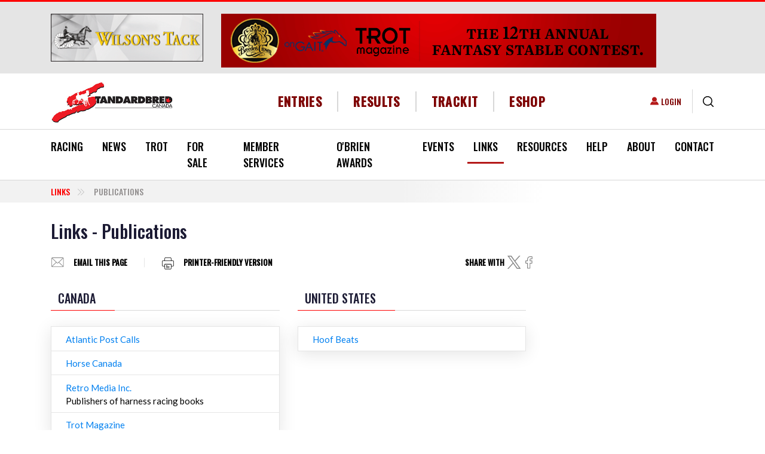

--- FILE ---
content_type: text/html; charset=UTF-8
request_url: https://standardbredcanada.ca/content/links-publications.html
body_size: 24253
content:
<!DOCTYPE html>
<html lang="en" dir="ltr" prefix="content: http://purl.org/rss/1.0/modules/content/  dc: http://purl.org/dc/terms/  foaf: http://xmlns.com/foaf/0.1/  og: http://ogp.me/ns#  rdfs: http://www.w3.org/2000/01/rdf-schema#  schema: http://schema.org/  sioc: http://rdfs.org/sioc/ns#  sioct: http://rdfs.org/sioc/types#  skos: http://www.w3.org/2004/02/skos/core#  xsd: http://www.w3.org/2001/XMLSchema# ">
  <head>
    <meta charset="utf-8" />
<script async src="https://www.googletagmanager.com/gtag/js?id=G-5C2582NZ13"></script>
<script>window.dataLayer = window.dataLayer || [];function gtag(){dataLayer.push(arguments)};gtag("js", new Date());gtag("set", "developer_id.dMDhkMT", true);gtag("config", "G-5C2582NZ13", {"groups":"default","page_placeholder":"PLACEHOLDER_page_location","allow_ad_personalization_signals":false});</script>
<meta name="description" content="  Canada Atlantic Post Calls Canadian Horseman" />
<link rel="canonical" href="https://standardbredcanada.ca/content/links-publications.html" />
<meta property="og:site_name" content="Standardbred Canada" />
<meta property="og:title" content="Links - Publications" />
<meta property="og:description" content="  Canada Atlantic Post Calls Canadian Horseman" />
<meta name="Generator" content="Drupal 10 (https://www.drupal.org); Commerce 2" />
<meta name="MobileOptimized" content="width" />
<meta name="HandheldFriendly" content="true" />
<meta name="viewport" content="width=device-width, initial-scale=1.0" />
<script type="application/ld+json">{
    "@context": "https://schema.org",
    "@type": "BreadcrumbList",
    "itemListElement": [
        {
            "@type": "ListItem",
            "position": 1,
            "name": "Links - Publications"
        }
    ]
}</script>
<link rel="icon" href="/themes/custom/standardbred/favicon.ico" type="image/vnd.microsoft.icon" />
<script>window.a2a_config=window.a2a_config||{};a2a_config.callbacks=[];a2a_config.overlays=[];a2a_config.templates={};</script>

    <title>Links - Publications | Standardbred Canada</title>
    <link rel="stylesheet" media="all" href="/core/misc/components/progress.module.css?t6brxe" />
<link rel="stylesheet" media="all" href="/core/misc/components/ajax-progress.module.css?t6brxe" />
<link rel="stylesheet" media="all" href="/core/modules/system/css/components/align.module.css?t6brxe" />
<link rel="stylesheet" media="all" href="/core/modules/system/css/components/fieldgroup.module.css?t6brxe" />
<link rel="stylesheet" media="all" href="/core/modules/system/css/components/container-inline.module.css?t6brxe" />
<link rel="stylesheet" media="all" href="/core/modules/system/css/components/clearfix.module.css?t6brxe" />
<link rel="stylesheet" media="all" href="/core/modules/system/css/components/details.module.css?t6brxe" />
<link rel="stylesheet" media="all" href="/core/modules/system/css/components/hidden.module.css?t6brxe" />
<link rel="stylesheet" media="all" href="/core/modules/system/css/components/item-list.module.css?t6brxe" />
<link rel="stylesheet" media="all" href="/core/modules/system/css/components/js.module.css?t6brxe" />
<link rel="stylesheet" media="all" href="/core/modules/system/css/components/nowrap.module.css?t6brxe" />
<link rel="stylesheet" media="all" href="/core/modules/system/css/components/position-container.module.css?t6brxe" />
<link rel="stylesheet" media="all" href="/core/modules/system/css/components/reset-appearance.module.css?t6brxe" />
<link rel="stylesheet" media="all" href="/core/modules/system/css/components/resize.module.css?t6brxe" />
<link rel="stylesheet" media="all" href="/core/modules/system/css/components/system-status-counter.css?t6brxe" />
<link rel="stylesheet" media="all" href="/core/modules/system/css/components/system-status-report-counters.css?t6brxe" />
<link rel="stylesheet" media="all" href="/core/modules/system/css/components/system-status-report-general-info.css?t6brxe" />
<link rel="stylesheet" media="all" href="/core/modules/system/css/components/tablesort.module.css?t6brxe" />
<link rel="stylesheet" media="all" href="/modules/contrib/poll/css/poll.base.css?t6brxe" />
<link rel="stylesheet" media="all" href="/modules/contrib/poll/css/poll.theme.css?t6brxe" />
<link rel="stylesheet" media="all" href="/modules/contrib/addtoany/css/addtoany.css?t6brxe" />
<link rel="stylesheet" media="all" href="/modules/contrib/colorbox/styles/default/colorbox_style.css?t6brxe" />
<link rel="stylesheet" media="all" href="/core/modules/layout_discovery/layouts/onecol/onecol.css?t6brxe" />
<link rel="stylesheet" media="all" href="/modules/contrib/paragraphs/css/paragraphs.unpublished.css?t6brxe" />
<link rel="stylesheet" media="all" href="/modules/custom/sc_stables/css/stable_styles.css?t6brxe" />
<link rel="stylesheet" media="all" href="/modules/contrib/social_media_links/css/social_media_links.theme.css?t6brxe" />
<link rel="stylesheet" media="all" href="//cdnjs.cloudflare.com/ajax/libs/font-awesome/6.5.1/css/all.min.css" />
<link rel="stylesheet" media="print" href="/themes/custom/standardbred/css/print.css?t6brxe" />
<link rel="stylesheet" media="all" href="/themes/custom/standardbred/dist/css/style.css?t6brxe" />

    
  </head>
  <body class="page-node-page page-node-1649 role-anonymous path-content-links-publicationshtml path-node page-node-type-page">
        <a href="#main-content" class="visually-hidden focusable skip-link">
      Skip to main content
    </a>
    
      <div class="dialog-off-canvas-main-canvas" data-off-canvas-main-canvas>
    

<div id='page-wrap'>
  <header role="banner">
    

  <div class="region region-header-top bg-light">
    <div class="container">
      <div class="row align-items-cetner">
        <div id="block-smallros" class="col-lg-3 block block-sc-ads block-ad-group3">
  
    

            <div id="group-tids-native-3" class="sc-ads-block" data-q="1" data-t="3" data-nat="1"></div>

      </div>
<div id="block-largeros" class="col-lg-9 block block-sc-ads block-ad-group2">
  
    

            <div id="group-tids-native-2" class="sc-ads-block" data-q="1" data-t="2" data-nat="1"></div>

      </div>

      </div>
    </div>
  </div>


    <div class="container header-wrap">
      <div class="row align-items-center">
        <div class="col-12 col-xl-auto d-flex justify-content-between">
          

  <div class="region region-branding">
      <div id="block-standardbred-branding" class="block block-system block-system-branding-block">
  
    

              <a href="/" rel="home" class="site-logo ">
        <img src="/themes/custom/standardbred/logo.svg" alt="Home" />
      </a>
          </div>


  <div class="mobile-login d-flex align-items-center">
    <nav role="navigation" aria-labelledby="block-useraccountmenu-menu" id="block-useraccountmenu" class="block block-menu navigation menu--account">
            
  <div class="visually-hidden block-title" id="block-useraccountmenu-menu">User account menu</div>
  

        
              <ul class="list-unstyled">
                      <li>
        <a href="/user/login" data-drupal-link-system-path="user/login">Login</a>
            </li>
        </ul>
  


  </nav>

    <div class="views-exposed-form block block-views block-views-exposed-filter-blocksc-global-search-page border-left" data-drupal-selector="views-exposed-form-sc-global-search-page" id="block-exposedformsc-global-searchpage">
  <button type="button" class="js-search btn btn-link">
    <svg xmlns="http://www.w3.org/2000/svg" width="18.322" height="18.322" viewBox="0 0 18.322 18.322">
      <path id="icons-search" data-name="Search icon" d="M1418.05,205.1l-3.83-3.83a8.077,8.077,0,1,1,1.053-1.053l3.83,3.83a.745.745,0,1,1-1.053,1.053Zm-15.561-10.035a6.579,6.579,0,1,0,6.579-6.579A6.587,6.587,0,0,0,1402.489,195.068Z" transform="translate(-1400.999 -186.999)"/>
    </svg>
  </button>

  <form action="/search" method="get" id="views-exposed-form-sc-global-search-page" accept-charset="UTF-8">

  <div class="search-wrapper">
    
<div class="js-form-item form-item form-group js-form-type-textfield form-type-textfield js-form-item-keys form-item-keys form-no-label">
        

<input data-twig-suggestion="views-exposed-form-sc-global-search-page" data-drupal-selector="edit-keys" type="text" id="edit-keys" name="keys" value="" size="30" maxlength="128" placeholder="Enter your keywords" class="form-text form-control" />

        </div>
<div data-twig-suggestion="views-exposed-form-sc-global-search-page" data-drupal-selector="edit-actions" class="form-actions js-form-wrapper form-wrapper" id="edit-actions">

<input class="btn-primary-blue button js-form-submit form-submit btn btn-primary" data-drupal-selector="edit-submit-sc-global-search" type="submit" id="edit-submit-sc-global-search" value="Search" />
</div>


  </div>
</form>

</div>

    <button class="navbar-toggler d-xl-none" type="button" data-toggle="collapse"  aria-controls="navbar-main-menu" aria-expanded="false" aria-label="Toggle navigation">
      <span class="sr-only">Toggle navigation</span>
      <span class="icon-bar"></span>
      <span class="icon-bar"></span>
      <span class="icon-bar"></span>
      <span class="navbar-brand">MENU</span>
    </button>
  </div>

  </div>

        </div>

        <div class="col-xl">
          

  <div class="region region-header">
    <div class="d-flex align-items-center">
      <nav role="navigation" aria-labelledby="block-headermenu-menu" id="block-headermenu" class="col d-flex justify-content-center block block-menu navigation menu--header-menu">
            
  <div class="visually-hidden block-title" id="block-headermenu-menu">Header Menu</div>
  

        
              <ul class="list-unstyled">
              <li>
        <a href="/racing" data-drupal-link-system-path="racing">Entries</a>
              </li>
          <li>
        <a href="/racing?active_tab=results" data-drupal-link-query="{&quot;active_tab&quot;:&quot;results&quot;}" data-drupal-link-system-path="racing">Results</a>
              </li>
          <li>
        <a href="https://trackit.standardbredcanada.ca">TrackIT</a>
              </li>
          <li>
        <a href="/eshop/services" data-drupal-link-system-path="node/244503">eShop</a>
              </li>
        </ul>
  


  </nav>

    </div>
  </div>

        </div>

        <div class="col-xl-auto desktop-login">
          

  <div class="region region-login d-flex align-items-center justify-content-end">
    <nav role="navigation" aria-labelledby="block-useraccountmenu-menu" id="block-useraccountmenu" class="block block-menu navigation menu--account">
            
  <div class="visually-hidden block-title" id="block-useraccountmenu-menu">User account menu</div>
  

        
              <ul class="list-unstyled">
                      <li>
        <a href="/user/login" data-drupal-link-system-path="user/login">Login</a>
            </li>
        </ul>
  


  </nav>
<div class="views-exposed-form block block-views block-views-exposed-filter-blocksc-global-search-page border-left" data-drupal-selector="views-exposed-form-sc-global-search-page" id="block-exposedformsc-global-searchpage">
  <button type="button" class="js-search btn btn-link">
    <svg xmlns="http://www.w3.org/2000/svg" width="18.322" height="18.322" viewBox="0 0 18.322 18.322">
      <path id="icons-search" data-name="Search icon" d="M1418.05,205.1l-3.83-3.83a8.077,8.077,0,1,1,1.053-1.053l3.83,3.83a.745.745,0,1,1-1.053,1.053Zm-15.561-10.035a6.579,6.579,0,1,0,6.579-6.579A6.587,6.587,0,0,0,1402.489,195.068Z" transform="translate(-1400.999 -186.999)"/>
    </svg>
  </button>

  <form action="/search" method="get" id="views-exposed-form-sc-global-search-page" accept-charset="UTF-8">

  <div class="search-wrapper">
    
<div class="js-form-item form-item form-group js-form-type-textfield form-type-textfield js-form-item-keys form-item-keys form-no-label">
        

<input data-twig-suggestion="views-exposed-form-sc-global-search-page" data-drupal-selector="edit-keys" type="text" id="edit-keys" name="keys" value="" size="30" maxlength="128" placeholder="Enter your keywords" class="form-text form-control" />

        </div>
<div data-twig-suggestion="views-exposed-form-sc-global-search-page" data-drupal-selector="edit-actions" class="form-actions js-form-wrapper form-wrapper" id="edit-actions">

<input class="btn-primary-blue button js-form-submit form-submit btn btn-primary" data-drupal-selector="edit-submit-sc-global-search" type="submit" id="edit-submit-sc-global-search" value="Search" />
</div>


  </div>
</form>

</div>

  </div>

        </div>
      </div>
    </div>

    

  <div class="region region-primary-menu border-top border-bottom">
    <div class="primary-menu__wrapper">
      <div class="container">
        
<nav role="navigation" aria-labelledby="block-standardbred-main-menu-menu" id="block-standardbred-main-menu" class="block block-menu navigation navbar navbar-expand-lg menu--main">
  
  

  <div id="navbar-main-menu" class="collapse navbar-collapse">
    

  
              <ul class="first-level list-unstyled d-flex justify-content-between">
    
          <li>

                  <div class="main-element__wrapper">
            <a href="/racing" data-drupal-link-system-path="racing">Racing</a>
            <span class="main_element__expand"></span>
          </div>
        
                    
              <ul class="list-unstyled second-level">
    
          <li>

                  <div class="main-element__wrapper">
            <a href="/content/current-judges-reports.html" data-drupal-link-system-path="node/422895">Judges Race Reports</a>
          </div>
        
              </li>
          <li>

                  <div class="main-element__wrapper">
            <a href="/racing/conditions" data-drupal-link-system-path="racing/conditions">Conditions</a>
          </div>
        
              </li>
          <li>

                  <div class="main-element__wrapper">
            <a href="/racing" data-drupal-link-system-path="racing">Entries/Results</a>
          </div>
        
              </li>
          <li>

                  <div class="main-element__wrapper">
            <a href="/featureraces" data-drupal-link-system-path="featureraces">Feature Races</a>
          </div>
        
              </li>
          <li>

                  <div class="main-element__wrapper">
            <a href="/content/fines-and-suspensions.html" data-drupal-link-system-path="node/899">Fines &amp; Suspensions</a>
          </div>
        
              </li>
          <li>

                  <div class="main-element__wrapper">
            <a href="/content/claims.html" data-drupal-link-system-path="node/1590">Nightly Claims</a>
          </div>
        
              </li>
          <li>

                  <div class="main-element__wrapper">
            <a href="/racing/racedates" data-drupal-link-system-path="racing/racedates">Race Dates</a>
          </div>
        
              </li>
          <li>

                  <div class="main-element__wrapper">
            <a href="/content/racetracks.html" data-drupal-link-system-path="node/188">Racetracks</a>
          </div>
        
              </li>
          <li>

                  <div class="main-element__wrapper">
            <a href="/content/stakes.html" data-drupal-link-system-path="node/1658">Stakes</a>
          </div>
        
              </li>
          <li>

                  <div class="main-element__wrapper">
            <a href="/content/standardbred-canada-racing-statistics.html" data-drupal-link-system-path="node/201">Statistics</a>
          </div>
        
              </li>
        </ul>
  
              </li>
          <li>

                  <div class="main-element__wrapper">
            <a href="/news/archive" data-drupal-link-system-path="news/archive">News </a>
            <span class="main_element__expand"></span>
          </div>
        
                    
              <ul class="list-unstyled second-level">
    
          <li>

                  <div class="main-element__wrapper">
            <a href="/news/archive" data-drupal-link-system-path="news/archive">News &amp; Notices</a>
          </div>
        
              </li>
          <li>

                  <div class="main-element__wrapper">
            <a href="/category/news/rewind" data-drupal-link-system-path="taxonomy/term/6435">SC Rewind</a>
          </div>
        
              </li>
          <li>

                  <div class="main-element__wrapper">
            <a href="/category/news/obituary" data-drupal-link-system-path="taxonomy/term/258">Obituaries</a>
          </div>
        
              </li>
          <li>

                  <div class="main-element__wrapper">
            <a href="/category/news/sc-video-feature" data-drupal-link-system-path="category/news/sc-video-feature">SC Video Features</a>
          </div>
        
              </li>
        </ul>
  
              </li>
          <li>

                  <div class="main-element__wrapper">
            <a href="/trot" data-drupal-link-system-path="trot">Trot</a>
            <span class="main_element__expand"></span>
          </div>
        
                    
              <ul class="list-unstyled second-level">
    
          <li>

                  <div class="main-element__wrapper">
            <a href="/form/trot-magazine-letter-to-the-editor.html" data-drupal-link-system-path="node/500">Letter to the Editor</a>
          </div>
        
              </li>
          <li>

                  <div class="main-element__wrapper">
            <a href="/form/subscribe-to-trot.html" data-drupal-link-system-path="node/496">Subscribe</a>
          </div>
        
              </li>
          <li>

                  <div class="main-element__wrapper">
            <a href="/fantasystable" data-drupal-link-system-path="fantasystable">2025 Fantasy Stable</a>
          </div>
        
              </li>
          <li>

                  <div class="main-element__wrapper">
            <a href="/blog" data-drupal-link-system-path="blog">Trot blog</a>
          </div>
        
              </li>
          <li>

                  <div class="main-element__wrapper">
            <a href="/content/about-trot.html" data-drupal-link-system-path="node/2449">About Trot</a>
          </div>
        
              </li>
          <li>

                  <div class="main-element__wrapper">
            <a href="/content/advertising.html" data-drupal-link-system-path="node/2464">Advertising</a>
          </div>
        
              </li>
        </ul>
  
              </li>
          <li>

                  <div class="main-element__wrapper">
            <a href="/content/for-sale.html" data-drupal-link-system-path="node/116">For Sale</a>
            <span class="main_element__expand"></span>
          </div>
        
                    
              <ul class="list-unstyled second-level">
    
          <li>

                  <div class="main-element__wrapper">
            <a href="/horsesforsale" data-drupal-link-system-path="horsesforsale">Horses For Sale</a>
          </div>
        
              </li>
          <li>

                  <div class="main-element__wrapper">
            <a href="/itemsforsale" data-drupal-link-system-path="itemsforsale">Buy &amp; Sell</a>
          </div>
        
              </li>
        </ul>
  
              </li>
          <li>

                  <div class="main-element__wrapper">
            <a href="/content/member-services.html" data-drupal-link-system-path="node/143">Member Services</a>
            <span class="main_element__expand"></span>
          </div>
        
                    
              <ul class="list-unstyled second-level">
    
          <li>

                  <div class="main-element__wrapper">
            <a href="/content/member-services.html" data-drupal-link-system-path="node/143">SC Member Services</a>
          </div>
        
              </li>
          <li>

                  <div class="main-element__wrapper">
            <a href="/content/direct-deposit-information.html" title="Details on Electronic Funds Transfer (EFT)" data-drupal-link-system-path="node/377829">EFT / Direct Deposit</a>
          </div>
        
              </li>
          <li>

                  <div class="main-element__wrapper">
            <a href="/mvp" data-drupal-link-system-path="node/123655">MVP</a>
          </div>
        
              </li>
          <li>

                  <div class="main-element__wrapper">
            <a href="/selfserve" data-drupal-link-system-path="node/143718">Self Serve</a>
          </div>
        
              </li>
          <li>

                  <div class="main-element__wrapper">
            <a href="/sites/default/files/2025-05/Fees.pdf">Fees (PDF)</a>
          </div>
        
              </li>
          <li>

                  <div class="main-element__wrapper">
            <a href="/content/life-after-racing.html" data-drupal-link-system-path="node/74799">Life After Racing</a>
          </div>
        
              </li>
          <li>

                  <div class="main-element__wrapper">
            <a href="/content/faq.html" data-drupal-link-system-path="node/144">FAQ</a>
          </div>
        
              </li>
          <li>

                  <div class="main-element__wrapper">
            <a href="/content/challenges-naming-foal.html" data-drupal-link-system-path="node/21167">Naming Your Foal</a>
          </div>
        
              </li>
          <li>

                  <div class="main-element__wrapper">
            <a href="/content/importing-exporting-horses.html" data-drupal-link-system-path="node/142">Import/Export Horse</a>
          </div>
        
              </li>
          <li>

                  <div class="main-element__wrapper">
            <a href="/content/microchipping-guideline-policy-and-regulation.html" data-drupal-link-system-path="node/124295">Microchipping</a>
          </div>
        
              </li>
          <li>

                  <div class="main-element__wrapper">
            <a href="/content/freeze-brand-schedule-information.html" data-drupal-link-system-path="node/147">Identification Information</a>
          </div>
        
              </li>
          <li>

                  <div class="main-element__wrapper">
            <a href="/news/3-4-10/nurse-mare-program-reminder.html" data-drupal-link-system-path="node/16705">Nurse Mare Program</a>
          </div>
        
              </li>
          <li>

                  <div class="main-element__wrapper">
            <a href="/content/member-forms.html" data-drupal-link-system-path="node/165">Member Forms</a>
          </div>
        
              </li>
          <li>

                  <div class="main-element__wrapper">
            <a href="/content/insurance-protection.html" data-drupal-link-system-path="node/170">Insurance Protection</a>
          </div>
        
              </li>
          <li>

                  <div class="main-element__wrapper">
            <a href="/notices/8-6-12/canadian-guide-standardbred-trainers-now-online.html" data-drupal-link-system-path="node/46003">Trainers Guide</a>
          </div>
        
              </li>
        </ul>
  
              </li>
          <li>

                  <div class="main-element__wrapper">
            <a href="/content/obrien-awards.html" data-drupal-link-system-path="node/127">O&#039;Brien Awards</a>
          </div>
        
              </li>
          <li>

                  <div class="main-element__wrapper">
            <a href="/content/sc-industry-marketing-initiatives-events.html" data-drupal-link-system-path="node/125">Events</a>
            <span class="main_element__expand"></span>
          </div>
        
                    
              <ul class="list-unstyled second-level">
    
          <li>

                  <div class="main-element__wrapper">
            <a href="/news/7-17-25/dates-set-national-caretaker-appreciation-events.html" data-drupal-link-system-path="node/418171">NCAD 2025</a>
          </div>
        
              </li>
          <li>

                  <div class="main-element__wrapper">
            <a href="/content/national-driving-championship.html" data-drupal-link-system-path="node/129">National Driving Championship</a>
          </div>
        
              </li>
          <li>

                  <div class="main-element__wrapper">
            <a href="/ilovemystandardbred" data-drupal-link-system-path="node/393634">I ❤️ My Standardbred</a>
          </div>
        
              </li>
        </ul>
  
              </li>
          <li class="is-active">

                  <div class="main-element__wrapper">
            <a href="/links" data-drupal-link-system-path="node/1657">Links</a>
            <span class="main_element__expand"></span>
          </div>
        
                    
              <ul class="list-unstyled second-level">
    
          <li>

                  <div class="main-element__wrapper">
            <a href="/content/links-breeding-farms.html" data-drupal-link-system-path="node/1643">Breeding Farms</a>
          </div>
        
              </li>
          <li>

                  <div class="main-element__wrapper">
            <a href="/content/links-job-bank.html" data-drupal-link-system-path="node/390286">Job Bank</a>
          </div>
        
              </li>
          <li>

                  <div class="main-element__wrapper">
            <a href="/content/links-education.html" data-drupal-link-system-path="node/1645">Education</a>
          </div>
        
              </li>
          <li>

                  <div class="main-element__wrapper">
            <a href="/content/links-handicapping.html" data-drupal-link-system-path="node/1646">Handicapping</a>
          </div>
        
              </li>
          <li>

                  <div class="main-element__wrapper">
            <a href="/content/links-live-video.html" data-drupal-link-system-path="node/8755">Live Video</a>
          </div>
        
              </li>
          <li>

                  <div class="main-element__wrapper">
            <a href="/content/links-organizations.html" data-drupal-link-system-path="node/1647">Organizations</a>
          </div>
        
              </li>
          <li>

                  <div class="main-element__wrapper">
            <a href="/content/links-products.html" data-drupal-link-system-path="node/1648">Products</a>
          </div>
        
              </li>
          <li class="is-active">

                  <div class="main-element__wrapper">
            <a href="/content/links-publications.html" data-drupal-link-system-path="node/1649" class="is-active" aria-current="page">Publications</a>
          </div>
        
              </li>
          <li>

                  <div class="main-element__wrapper">
            <a href="/content/links-racetracks.html" data-drupal-link-system-path="node/1650">Racetracks</a>
          </div>
        
              </li>
          <li>

                  <div class="main-element__wrapper">
            <a href="/content/links-resources.html" data-drupal-link-system-path="node/1651">Resources</a>
          </div>
        
              </li>
          <li>

                  <div class="main-element__wrapper">
            <a href="/content/links-sale-companies.html" data-drupal-link-system-path="node/1652">Sale Companies</a>
          </div>
        
              </li>
          <li>

                  <div class="main-element__wrapper">
            <a href="/content/links-services.html" data-drupal-link-system-path="node/1653">Services</a>
          </div>
        
              </li>
          <li>

                  <div class="main-element__wrapper">
            <a href="/content/links-adoption-agencies-societies.html" data-drupal-link-system-path="node/30747">Adoption Agencies</a>
          </div>
        
              </li>
          <li>

                  <div class="main-element__wrapper">
            <a href="/content/links-trainers-drivers.html" data-drupal-link-system-path="node/1644">Trainers &amp; Drivers</a>
          </div>
        
              </li>
          <li>

                  <div class="main-element__wrapper">
            <a href="/content/links-training-centres-stabling.html" data-drupal-link-system-path="node/1654">Training Centres &amp; Stabling</a>
          </div>
        
              </li>
          <li>

                  <div class="main-element__wrapper">
            <a href="/form/link-submission.html" data-drupal-link-system-path="node/520">Submit A Link</a>
          </div>
        
              </li>
        </ul>
  
              </li>
          <li>

                  <div class="main-element__wrapper">
            <a href="/content/directories.html" data-drupal-link-system-path="node/2475">Resources</a>
            <span class="main_element__expand"></span>
          </div>
        
                    
              <ul class="list-unstyled second-level">
    
          <li>

                  <div class="main-element__wrapper">
            <a href="/stallion_directory" data-drupal-link-system-path="stallion_directory">Stallion Spotlight</a>
          </div>
        
              </li>
          <li>

                  <div class="main-element__wrapper">
            <a href="/news/7-14-25/standardbred-canada-launches-my-stable.html" title="My Stable" data-drupal-link-system-path="node/418405">My Stable</a>
          </div>
        
              </li>
          <li>

                  <div class="main-element__wrapper">
            <a href="/stakes/guide" data-drupal-link-system-path="stakes/guide">Stakes Guide</a>
          </div>
        
              </li>
          <li>

                  <div class="main-element__wrapper">
            <a href="/content/teletheatres-canada.html" data-drupal-link-system-path="node/135001">Teletheatres</a>
          </div>
        
              </li>
          <li>

                  <div class="main-element__wrapper">
            <a href="/content/two-year-olds-in-training.html" data-drupal-link-system-path="node/407751">Two-Year-Olds In Training</a>
          </div>
        
              </li>
          <li>

                  <div class="main-element__wrapper">
            <a href="/yearlingresults" data-drupal-link-system-path="yearlingresults">Yearlings Auctions Guide</a>
          </div>
        
              </li>
          <li>

                  <div class="main-element__wrapper">
            <a href="/content/sc-sales-results.html" data-drupal-link-system-path="node/52308">Sales Results</a>
          </div>
        
              </li>
          <li>

                  <div class="main-element__wrapper">
            <a href="/content/trackit.html" data-drupal-link-system-path="node/914">TrackIT</a>
          </div>
        
              </li>
        </ul>
  
              </li>
          <li>

                  <div class="main-element__wrapper">
            <a href="/content/newcomers.html" data-drupal-link-system-path="node/2722">Help</a>
            <span class="main_element__expand"></span>
          </div>
        
                    
              <ul class="list-unstyled second-level">
    
          <li>

                  <div class="main-element__wrapper">
            <a href="/content/buying-a-standardbred-tips-helpful-hints.html" data-drupal-link-system-path="node/152">Buying A Standardbred</a>
          </div>
        
              </li>
          <li>

                  <div class="main-element__wrapper">
            <a href="/content/easy-1-2-3-guide-sc-services.html" data-drupal-link-system-path="node/84650">Easy 1-2-3</a>
          </div>
        
              </li>
          <li>

                  <div class="main-element__wrapper">
            <a href="/content/standardbred-harness-racing-glossary.html" data-drupal-link-system-path="node/149">Glossary &amp; Jargon</a>
          </div>
        
              </li>
          <li>

                  <div class="main-element__wrapper">
            <a href="/content/new-racing-history-standardbred.html" data-drupal-link-system-path="node/230">History of the Standardbred</a>
          </div>
        
              </li>
          <li>

                  <div class="main-element__wrapper">
            <a href="/content/horse-ownership.html" data-drupal-link-system-path="node/1655">Horse Ownership</a>
          </div>
        
              </li>
          <li>

                  <div class="main-element__wrapper">
            <a href="/content/new-racing-who-works-racetrack.html" data-drupal-link-system-path="node/220">Racetrack Personnel</a>
          </div>
        
              </li>
          <li>

                  <div class="main-element__wrapper">
            <a href="/help/sc-website-video-tutorials.html" data-drupal-link-system-path="node/38983">SC Website Video Tutorials</a>
          </div>
        
              </li>
          <li>

                  <div class="main-element__wrapper">
            <a href="/notices/5-23-18/website-troubleshooting.html" data-drupal-link-system-path="node/118972">Site Troubleshooting</a>
          </div>
        
              </li>
        </ul>
  
              </li>
          <li>

                  <div class="main-element__wrapper">
            <a href="/content/about-standardbred-canada.html" data-drupal-link-system-path="node/224">About</a>
            <span class="main_element__expand"></span>
          </div>
        
                    
              <ul class="list-unstyled second-level">
    
          <li>

                  <div class="main-element__wrapper">
            <a href="/content/2026-2028-director-elections.html" data-drupal-link-system-path="node/421376">2026-2028 Director Elections</a>
          </div>
        
              </li>
          <li>

                  <div class="main-element__wrapper">
            <a href="/content/mandate-strategic-plan.html" data-drupal-link-system-path="node/237">Mandate &amp; Strategic Plan</a>
          </div>
        
              </li>
          <li>

                  <div class="main-element__wrapper">
            <a href="/content/board-directors.html" data-drupal-link-system-path="node/226">Board of Directors</a>
          </div>
        
              </li>
          <li>

                  <div class="main-element__wrapper">
            <a href="/content/sc-director-role-responsibilities.html" data-drupal-link-system-path="node/5736">Director&#039;s Role</a>
          </div>
        
              </li>
          <li>

                  <div class="main-element__wrapper">
            <a href="/content/standing-committees.html" data-drupal-link-system-path="node/234">Standing Committees</a>
          </div>
        
              </li>
          <li>

                  <div class="main-element__wrapper">
            <a href="/content/appointments-industry-boards.html" data-drupal-link-system-path="node/233">Appointments to Industry Boards</a>
          </div>
        
              </li>
          <li>

                  <div class="main-element__wrapper">
            <a href="/content/by-laws-regulations.html" data-drupal-link-system-path="node/81739">SC By-Laws &amp; Regulations</a>
          </div>
        
              </li>
          <li>

                  <div class="main-element__wrapper">
            <a href="/content/financial-statements.html" data-drupal-link-system-path="node/16059">Financial Statements</a>
          </div>
        
              </li>
          <li>

                  <div class="main-element__wrapper">
            <a href="/content/meeting-minutes.html" data-drupal-link-system-path="node/8399">Minutes</a>
          </div>
        
              </li>
          <li>

                  <div class="main-element__wrapper">
            <a href="/content/horse-welfare-statement.html" data-drupal-link-system-path="node/5724">Horse Welfare Statement</a>
          </div>
        
              </li>
          <li>

                  <div class="main-element__wrapper">
            <a href="/notices/6-5-25/standardbred-canada-integrity-statement.html" data-drupal-link-system-path="node/417098">Integrity Statement</a>
          </div>
        
              </li>
          <li>

                  <div class="main-element__wrapper">
            <a href="/jobs" data-drupal-link-system-path="node/241">Career Opportunities</a>
          </div>
        
              </li>
          <li>

                  <div class="main-element__wrapper">
            <a href="/content/privacy-agreement.html" data-drupal-link-system-path="node/217">Privacy Agreement</a>
          </div>
        
              </li>
          <li>

                  <div class="main-element__wrapper">
            <a href="/content/legal-disclaimer.html" data-drupal-link-system-path="node/219">Legal Disclaimer</a>
          </div>
        
              </li>
          <li>

                  <div class="main-element__wrapper">
            <a href="/sites/default/files/SCaccessibilitypolicy2013.pdf">SC Accessibility Policy (PDF)</a>
          </div>
        
              </li>
        </ul>
  
              </li>
          <li>

                  <div class="main-element__wrapper">
            <a href="/content/contact-us.html" data-drupal-link-system-path="node/189">Contact</a>
            <span class="main_element__expand"></span>
          </div>
        
                    
              <ul class="list-unstyled second-level">
    
          <li>

                  <div class="main-element__wrapper">
            <a href="/content/contact-us.html" data-drupal-link-system-path="node/189">Contact Us</a>
          </div>
        
              </li>
          <li>

                  <div class="main-element__wrapper">
            <a href="/form/feedback.html" data-drupal-link-system-path="node/497">Feedback</a>
          </div>
        
              </li>
          <li>

                  <div class="main-element__wrapper">
            <a href="/form/send-us-your-news.html" data-drupal-link-system-path="node/299">Send News to SC</a>
          </div>
        
              </li>
          <li>

                  <div class="main-element__wrapper">
            <a href="/user/login" data-drupal-link-system-path="user/login">Login</a>
          </div>
        
              </li>
        </ul>
  
              </li>
        </ul>
  


  </div>
</nav>

      </div>
    </div>
  </div>

  </header>

  

  <div class="region region-breadcrumb">
      <div class="container">
    <div id="block-breadcrumbs" class="block block-system block-system-breadcrumb-block">
  
    

              <div class="row">
    <div class="col-lg-9">
      <nav aria-label="breadcrumb" role="navigation" aria-labelledby="system-breadcrumb">
        <ol class="breadcrumb text-uppercase">
                      <li class="breadcrumb-item ">
                              <a href="/links">Links</a>
                          </li>
                      <li class="breadcrumb-item active">
                              Publications
                          </li>
                  </ol>
      </nav>
    </div>
  </div>

      </div>

  </div>
  </div>


  <main role="main">
    <a id="main-content" tabindex="-1"></a>
        



          <div class="container">
    
    <div class="row">
      <div class="col-md-9 pt-3">
        

  <div class="region region-content">
          <div id="block-standardbred-page-title" class="block block-core block-page-title-block">
  
    

            
  <h1>Links - Publications</h1>


      </div>
<div data-drupal-messages-fallback class="hidden"></div>
<div id="block-standardbred-content" class="block block-system block-system-main-block">
  
    

            
<article data-history-node-id="1649" about="/content/links-publications.html" typeof="schema:WebPage" class="node node--page node--page--full">
    

      <span property="schema:name" content="Links - Publications" class="hidden"></span>
  <span property="schema:interactionCount" class="hidden"></span>


      <div class="top-links">
  <div class="wrap-top-links d-flex">
    <a class="email btn btn-link btn-icon btn-icon-email" href="/forward?path=/content/links-publications.html">Email this page</a>
          <a target="_blank" class="print btn btn-link btn-icon btn-icon-print" href="/extract/1649/printable/print">Printer-friendly version</a>
        <div class="block block-addtoany block-addtoany-block ml-auto">
          <span class="share-with">Share with</span>
    <span class="a2a_kit a2a_kit_size_32 addtoany_list" data-a2a-url="https://standardbredcanada.ca/content/links-publications.html" data-a2a-title="Links - Publications"><a class="a2a_button_twitter"><img src="/themes/custom/standardbred/img/svg/social/x-twitter.svg"></a><a class="a2a_button_facebook"><img src="/themes/custom/standardbred/img/svg/social/facebook.svg"></a></span>

  </div>

</div>
</div>
  
  
  <div class="node--content">
    
  <div class="layout layout--onecol d-block">
    
      <div class="row">
        <div  class="layout__region layout__region--content col-12">
          <div class="block block-layout-builder block-field-blocknodepagebody">
  
    

            
            <div property="schema:text" class="field field--name-body field--type-text-with-summary field--label-hidden field__item"></div>
      
      </div>
<div class="block block-layout-builder block-field-blocknodepagefield-links-sections-1 col-12 col-md-6">
  
    

            
      <div class="field field--name-field-links-sections-1 field--type-entity-reference-revisions field--label-hidden field__items">
              <div class="field__item">
  <div class="paragraph paragraph--links-sections paragraph--links-sections--default">
          

<div class="field field--name-field-catergory-label field--type-string">
      <h2 class="block-title"><span>Canada</span></h2>
  </div>


<div class="field field-links field--name-field-links field--type-entity-reference-revisions box-items__wrapper">
  <div class="box-items__item">
    <div class="box-items__item--wrapper">
              <div class="field__item">
          <div class="field__item--content">
            
  <div class="paragraph paragraph--link paragraph--link--default">
                  <div class="field field--name-field-link field--type-link field--label-hidden field__item">
          <a href="http://www.peicanada.com/atlantic_post_calls/" target="_blank">Atlantic Post Calls</a>
        </div>
                    </div>

          </div>
        </div>
              <div class="field__item">
          <div class="field__item--content">
            
  <div class="paragraph paragraph--link paragraph--link--default">
                  <div class="field field--name-field-link field--type-link field--label-hidden field__item">
          <a href="http://www.horse-canada.com/" target="_blank">Horse Canada</a>
        </div>
                    </div>

          </div>
        </div>
              <div class="field__item">
          <div class="field__item--content">
            
  <div class="paragraph paragraph--link paragraph--link--default">
                  <div class="field field--name-field-link field--type-link field--label-hidden field__item">
          <a href="http://retromedia.ca/" target="_blank">Retro Media Inc.</a>
        </div>
                  <div class="field field--name-field-short-description field--type-string field--label-hidden field__item"> Publishers of harness racing books</div>
                    </div>

          </div>
        </div>
              <div class="field__item">
          <div class="field__item--content">
            
  <div class="paragraph paragraph--link paragraph--link--default">
                  <div class="field field--name-field-link field--type-link field--label-hidden field__item">
          <a href="https://standardbredcanada.ca/trot/" target="_blank">Trot Magazine</a>
        </div>
                    </div>

          </div>
        </div>
          </div>
  </div>
</div>

      </div>
</div>
          </div>
  
      </div>
<div class="block block-layout-builder block-field-blocknodepagefield-links-sections-2 col-12 col-md-6">
  
    

            
            <div class="field field--name-field-links-sections-2 field--type-entity-reference-revisions field--label-hidden field__item">
  <div class="paragraph paragraph--links-sections paragraph--links-sections--default">
          

<div class="field field--name-field-catergory-label field--type-string">
      <h2 class="block-title"><span>United States</span></h2>
  </div>


<div class="field field-links field--name-field-links field--type-entity-reference-revisions box-items__wrapper">
  <div class="box-items__item">
    <div class="box-items__item--wrapper">
              <div class="field__item">
          <div class="field__item--content">
            
  <div class="paragraph paragraph--link paragraph--link--default">
                  <div class="field field--name-field-link field--type-link field--label-hidden field__item">
          <a href="http://www.hoofbeatsmagazine.com/" target="_blank">Hoof Beats</a>
        </div>
                    </div>

          </div>
        </div>
          </div>
  </div>
</div>

      </div>
</div>
      
      </div>
<div class="block block-layout-builder block-field-blocknodepagefield-links-sections-3 col-12 col-md-6">
  
    

            
            <div class="field field--name-field-links-sections-3 field--type-entity-reference-revisions field--label-hidden field__item">
  <div class="paragraph paragraph--links-sections paragraph--links-sections--default">
          

<div class="field field--name-field-catergory-label field--type-string">
      <h2 class="block-title"><span>International</span></h2>
  </div>


<div class="field field-links field--name-field-links field--type-entity-reference-revisions box-items__wrapper">
  <div class="box-items__item">
    <div class="box-items__item--wrapper">
              <div class="field__item">
          <div class="field__item--content">
            
  <div class="paragraph paragraph--link paragraph--link--default">
                  <div class="field field--name-field-link field--type-link field--label-hidden field__item">
          <a href="http://www.gaet.it/" target="_blank">Galoppo e Trotto </a>
        </div>
                  <div class="field field--name-field-short-description field--type-string field--label-hidden field__item"> Italy</div>
                    </div>

          </div>
        </div>
              <div class="field__item">
          <div class="field__item--content">
            
  <div class="paragraph paragraph--link paragraph--link--default">
                  <div class="field field--name-field-link field--type-link field--label-hidden field__item">
          <a href="http://www.harnesslink.com/" target="_blank">HarnessLink.com</a>
        </div>
                    </div>

          </div>
        </div>
              <div class="field__item">
          <div class="field__item--content">
            
  <div class="paragraph paragraph--link paragraph--link--default">
                  <div class="field field--name-field-link field--type-link field--label-hidden field__item">
          <a href="http://www.hrnz.co.nz/" target="_blank">Harness Racing New Zealand</a>
        </div>
                    </div>

          </div>
        </div>
              <div class="field__item">
          <div class="field__item--content">
            
  <div class="paragraph paragraph--link paragraph--link--default">
                  <div class="field field--name-field-link field--type-link field--label-hidden field__item">
          <a href="http://www.paris-turf.com" target="_blank">Paris Turf </a>
        </div>
                  <div class="field field--name-field-short-description field--type-string field--label-hidden field__item"> France</div>
                    </div>

          </div>
        </div>
              <div class="field__item">
          <div class="field__item--content">
            
  <div class="paragraph paragraph--link paragraph--link--default">
                  <div class="field field--name-field-link field--type-link field--label-hidden field__item">
          <a href="http://www.travronden.se/" target="_blank">Travronden </a>
        </div>
                  <div class="field field--name-field-short-description field--type-string field--label-hidden field__item"> Sweden</div>
                    </div>

          </div>
        </div>
          </div>
  </div>
</div>

      </div>
</div>
      
      </div>
<div class="block block-layout-builder block-field-blocknodepagefield-title-text-section">
  
    

            
  <div class="field field--name-field-title-text-section field--type-entity-reference-revisions field--label-above">
          <div class="field__items">
              <div class="field__item">
  <div class="paragraph paragraph--title-text-section paragraph--title-text-section--default">
          
            <div class="field field--name-field-description field--type-text-long field--label-hidden field__item"><div class="col-12 form--has-required-fields">The links on this page will take you to Web Sites outside of Standardbred Canada. We do not endorse or assume responsibility for the content or availability of such sites. Please contact the Webmaster or administrator of an external site if you have any concerns about that site.</div>
</div>
      
      </div>
</div>
              </div>
      </div>

      </div>
<div class="block block-layout-builder block-field-blocknodepagecomment">
  
    

            <section class="field field--name-comment field--type-comment field--label-hidden comment-wrapper" id="comments-section">
    Have something to say about this?
  <a href="/user/login?destination=/content/links-publications.html%23comment-form">Log in</a>
  or
  <a href="/user/register?destination=/content/links-publications.html">create an account</a>
  to post a comment.
</section>

      </div>

        </div>
      </div>

      </div>

  </div>
</article>

      </div>

      </div>

      </div>

              <aside class="col-md-3 pt-3" role="complementary">
          

  <div class="region region-sidebar-second">
          <div id="block-runofsitesky" class="block block-sc-ads block-ad-group25372">
  
    

            <div id="group-tids-native-25372" class="sc-ads-block" data-q="1" data-t="25372" data-nat="1"></div>

      </div>

      </div>

        </aside>
                    </div>
          </div>

    
  </main>

      <footer  id="main-footer" role="contentinfo">
      

  <div class="region region-pre-footer">
    <div class="container">
      <div class="row flex-lg-nowrap">
        <div id="block-footerlogo" class="col-md-6 col-lg-3 block block-block-content block-block-contentc8f33734-72e9-4f78-89fd-ec3d6132b759">
      <svg viewBox="0 130 1334 500" version="1.1" xmlns="http://www.w3.org/2000/svg">
      <g id="#e00506ff">
      <path fill="#e00506" opacity="1.00" d=" M 532.97 164.95 C 541.89 159.73 552.61 161.40 562.45 160.06 C 562.29 161.66 562.05 163.25 561.76 164.84 C 561.30 167.45 561.09 170.10 560.92 172.75 C 562.83 172.59 564.76 172.47 566.66 172.17 C 568.31 171.81 569.94 171.22 571.65 171.20 C 575.97 175.14 576.97 181.34 578.37 186.75 C 577.75 192.65 578.16 199.95 572.97 204.00 C 568.37 206.61 562.79 205.81 557.75 206.76 C 552.39 207.74 546.84 207.35 541.54 208.57 C 538.43 211.07 536.45 214.87 532.79 216.71 C 526.51 219.78 519.58 221.29 513.32 224.41 C 511.17 225.44 509.49 227.22 508.39 229.31 C 506.38 233.01 504.10 236.57 502.45 240.45 C 501.14 243.37 501.57 246.67 500.60 249.67 C 498.83 251.94 496.10 253.14 493.88 254.91 C 491.15 256.83 488.97 259.66 485.76 260.83 C 480.77 261.35 476.01 256.88 471.09 259.25 C 468.19 260.53 465.06 261.12 462.11 262.25 C 456.99 264.81 453.60 269.79 448.56 272.48 C 438.91 277.05 428.18 278.22 418.02 281.12 C 419.69 277.18 417.33 273.31 417.82 269.32 C 418.87 268.56 419.96 267.84 421.08 267.17 C 419.68 263.49 416.93 260.56 415.38 256.96 C 415.73 254.59 418.17 253.12 418.75 250.79 C 419.54 247.79 419.39 244.64 418.99 241.60 C 416.28 244.48 414.92 248.47 411.67 250.87 C 409.20 250.96 407.10 249.27 405.28 247.80 C 404.08 245.52 404.14 242.76 403.33 240.32 C 400.70 241.38 399.62 244.12 397.78 246.06 C 395.39 246.44 392.38 245.45 390.75 247.80 C 386.37 251.88 387.55 258.35 387.54 263.71 C 388.73 266.24 390.25 268.97 389.20 271.84 C 386.06 274.63 382.01 276.36 377.88 277.06 C 374.41 277.69 372.48 280.98 369.61 282.69 C 367.77 283.77 366.30 285.32 364.99 286.98 C 362.51 286.06 360.29 284.59 357.94 283.42 C 355.01 284.26 352.15 285.66 349.01 285.15 C 339.20 284.01 332.58 292.47 324.92 296.97 C 319.95 295.05 315.20 292.54 310.01 291.22 C 310.87 289.20 312.75 287.40 312.28 285.05 C 311.81 281.96 313.01 278.52 311.23 275.73 C 309.81 272.84 306.51 271.91 304.16 270.00 C 305.63 266.46 310.50 267.81 313.47 266.32 C 318.63 263.77 323.16 260.12 327.55 256.44 C 329.00 254.83 331.09 256.01 332.87 256.19 C 334.90 254.70 337.19 253.55 339.77 253.59 C 339.85 255.97 339.76 258.35 339.82 260.73 C 344.42 258.85 345.98 253.15 350.76 251.63 C 355.58 250.00 359.82 246.98 364.75 245.62 C 372.07 243.24 380.06 241.33 385.65 235.66 C 387.29 234.24 388.66 232.03 391.08 232.02 C 399.37 231.27 405.27 224.26 413.22 222.46 C 415.67 222.16 418.28 222.74 420.62 221.71 C 424.30 220.26 427.35 217.61 430.93 215.97 C 433.88 214.52 437.32 214.68 440.24 213.16 C 443.67 211.44 447.31 210.24 450.87 208.84 C 454.73 207.35 457.83 204.54 461.12 202.11 C 470.68 195.02 480.13 187.78 489.68 180.68 C 496.75 175.70 505.66 175.38 513.55 172.45 C 520.26 170.61 526.76 168.07 532.97 164.95 Z" />
      <path fill="#e00506" opacity="1.00" d=" M 291.73 270.99 C 294.26 269.73 296.16 267.31 298.97 266.62 C 300.80 266.73 301.25 268.43 301.52 269.95 C 298.34 271.38 294.47 272.39 292.95 275.91 C 290.01 281.84 293.51 288.36 297.51 292.80 C 286.19 295.29 277.34 307.14 278.91 318.83 C 279.82 320.60 281.36 322.08 281.86 324.06 C 281.97 326.57 281.85 329.11 281.49 331.60 C 278.94 334.10 275.53 335.52 272.71 337.70 C 269.05 339.97 266.16 343.25 262.53 345.53 C 259.20 345.90 255.66 343.52 252.59 346.09 C 255.52 346.99 258.83 346.92 261.26 349.03 C 262.87 348.41 264.74 346.24 266.30 348.08 C 265.72 350.35 263.52 353.14 260.91 352.09 C 257.70 351.45 254.57 350.48 251.41 349.64 C 251.60 348.31 251.78 346.98 251.95 345.65 C 247.82 347.75 247.21 352.51 245.19 356.20 C 241.15 363.79 239.66 372.50 239.43 381.01 C 239.60 387.89 239.26 394.94 241.34 401.60 L 240.78 402.04 C 236.70 404.79 233.97 409.29 229.48 411.41 C 225.76 412.37 222.00 413.48 218.16 413.76 C 213.22 412.35 209.82 407.93 207.08 403.83 C 206.55 402.43 206.25 400.96 205.95 399.51 C 205.37 396.26 204.59 393.06 203.74 389.88 C 199.34 392.43 195.50 395.80 191.34 398.68 C 191.07 398.72 190.55 398.81 190.29 398.86 C 190.07 398.62 189.62 398.13 189.40 397.89 C 191.08 390.16 189.50 381.89 192.99 374.51 C 193.66 373.04 194.45 371.60 194.75 370.00 C 194.53 367.81 193.27 365.92 192.33 363.99 C 188.77 366.77 185.46 369.85 181.94 372.67 C 180.94 370.51 179.89 368.33 179.45 365.98 C 180.11 359.61 182.87 353.75 186.62 348.65 C 187.43 342.82 186.09 336.68 188.14 331.02 C 190.49 325.11 196.43 322.02 200.24 317.22 C 202.63 314.73 203.69 311.37 205.58 308.56 C 210.37 307.01 215.10 309.33 219.82 309.90 C 222.67 307.70 224.97 304.64 228.56 303.55 C 234.02 301.84 238.31 297.94 243.38 295.45 C 253.79 289.73 263.64 283.05 273.58 276.56 C 275.79 275.14 277.95 273.57 280.43 272.65 C 284.12 271.64 288.02 271.87 291.73 270.99 Z" />
      <path fill="#e00506" opacity="1.00" d=" M 426.36 282.35 C 429.44 282.48 432.42 283.43 435.50 283.72 C 435.69 284.22 436.08 285.23 436.27 285.74 C 434.79 287.39 433.36 289.13 432.62 291.25 C 423.57 295.82 414.83 301.10 405.25 304.51 L 404.56 304.77 C 404.63 302.23 404.95 299.72 405.40 297.22 C 408.74 297.11 413.14 298.70 415.46 295.45 C 417.58 292.88 421.54 290.63 420.19 286.76 C 422.18 285.22 423.98 283.30 426.36 282.35 Z" />
      <path fill="#e00506" opacity="1.00" d=" M 468.03 312.94 C 470.48 312.88 472.60 311.41 475.00 311.08 C 478.61 311.42 481.50 313.87 484.72 315.28 C 485.25 320.70 485.13 326.14 485.25 331.58 C 486.60 332.81 488.59 332.92 490.25 333.58 C 489.53 336.63 488.43 339.64 488.38 342.81 C 488.07 344.82 490.33 345.48 491.64 346.42 C 493.39 347.53 495.81 348.22 496.48 350.43 C 496.97 352.31 497.01 354.29 496.85 356.23 C 495.82 360.78 494.49 365.28 494.04 369.94 C 493.49 373.99 493.64 378.52 490.82 381.81 C 481.56 393.13 472.37 404.72 460.92 413.94 C 456.35 417.84 450.35 419.21 445.32 422.33 C 439.08 426.08 433.33 430.65 426.74 433.83 C 418.65 437.74 410.85 442.32 402.44 445.56 C 399.35 447.24 397.49 443.31 394.91 442.27 C 389.53 443.70 388.18 449.90 384.18 452.97 C 379.57 454.35 375.09 456.11 370.57 457.73 C 367.53 459.05 364.53 457.25 361.75 456.17 C 358.91 458.60 356.33 461.43 353.02 463.25 C 350.80 462.18 348.92 460.56 346.96 459.11 C 341.23 461.72 334.81 460.29 328.87 461.92 C 324.04 463.20 319.14 464.49 314.67 466.78 C 311.39 468.41 310.59 472.34 308.51 475.06 C 304.65 476.55 301.06 473.65 297.90 471.82 C 296.20 473.75 294.48 475.67 292.68 477.51 C 290.42 476.62 288.01 476.65 285.64 476.52 C 286.67 474.45 287.87 472.49 289.00 470.48 C 289.22 470.12 289.65 469.41 289.87 469.06 C 288.36 468.49 286.87 467.95 285.37 467.40 C 286.66 465.43 287.90 463.43 289.05 461.38 C 286.71 462.07 284.14 462.51 282.24 464.16 C 280.94 466.29 281.09 468.96 280.19 471.26 C 277.71 473.54 274.27 474.46 271.87 476.85 C 270.04 478.86 268.93 481.38 267.63 483.74 C 262.81 483.82 257.95 483.32 253.16 484.04 C 249.32 485.03 247.08 488.63 244.71 491.51 C 243.66 490.05 242.63 488.59 241.59 487.13 C 235.62 492.43 227.80 494.20 220.83 497.69 C 218.19 498.83 215.07 498.14 212.53 499.57 C 209.50 501.48 207.21 504.34 204.27 506.37 C 202.20 508.16 199.52 506.42 197.24 506.08 C 194.46 507.52 191.44 508.41 188.29 508.44 C 185.07 510.87 181.65 513.02 178.47 515.50 C 174.92 518.24 172.47 522.28 168.39 524.34 C 148.99 534.26 128.99 543.04 110.33 554.35 C 104.08 557.86 98.39 562.30 93.23 567.27 C 90.11 570.20 89.51 574.71 86.98 578.04 C 83.61 579.67 79.71 579.28 76.07 579.56 C 65.16 580.12 53.97 579.23 43.71 575.22 C 38.42 573.15 34.26 569.16 30.26 565.27 C 29.81 564.31 29.42 563.33 29.10 562.34 C 28.35 559.51 27.79 556.63 27.05 553.80 C 25.30 555.52 23.62 557.31 22.03 559.18 C 20.18 556.02 19.79 551.80 21.37 548.47 C 23.43 546.35 27.00 546.31 28.62 543.60 C 32.12 540.13 31.89 534.71 35.01 531.01 C 38.84 526.17 43.47 521.81 45.94 516.03 C 47.23 511.93 52.38 511.93 54.66 508.65 C 60.82 501.05 68.81 495.27 76.97 489.99 C 79.63 488.48 82.88 488.87 85.62 487.59 C 87.86 486.22 89.36 484.00 91.38 482.37 C 95.67 478.63 101.96 478.97 106.40 475.44 C 108.15 474.47 109.48 472.32 111.65 472.42 C 114.52 474.34 116.23 477.52 119.05 479.50 C 123.92 478.59 124.39 472.98 126.51 469.46 C 127.33 467.36 129.79 468.48 131.46 468.45 C 135.09 469.01 138.41 466.91 141.96 466.63 C 144.95 466.23 147.95 467.20 150.92 466.74 C 156.72 465.33 162.59 463.85 167.67 460.58 C 174.17 458.11 180.78 455.64 186.43 451.47 C 188.90 449.91 191.09 447.54 194.08 447.05 C 200.09 446.98 205.57 451.61 211.69 449.65 C 214.77 448.06 217.55 445.91 220.86 444.76 C 223.21 443.91 224.85 440.65 227.57 441.42 C 230.04 443.13 227.25 446.33 226.97 448.62 C 226.47 450.32 226.03 452.04 225.60 453.77 C 227.65 453.36 229.70 452.89 231.68 452.21 C 234.27 450.98 236.15 448.43 237.18 445.81 C 238.50 442.87 235.35 440.56 234.56 437.92 C 234.44 435.77 236.14 433.78 238.01 432.94 C 239.64 433.22 241.20 433.81 242.85 434.02 C 245.25 432.95 247.33 431.12 250.01 430.76 C 253.06 430.45 255.38 428.36 257.97 426.94 C 261.67 424.76 266.36 425.35 269.96 422.92 C 272.62 421.50 273.70 418.55 275.12 416.08 C 276.14 416.81 277.15 417.55 278.17 418.31 C 281.80 415.68 286.06 413.07 290.71 414.56 C 293.32 409.54 298.02 405.91 303.46 404.44 C 308.68 403.15 313.42 399.81 318.96 400.08 C 322.27 400.06 325.91 399.95 328.36 397.37 C 333.19 393.31 339.88 394.95 345.59 393.59 C 351.47 393.04 355.88 388.79 361.13 386.58 C 362.81 386.23 364.81 386.38 365.96 387.84 C 366.79 390.48 366.82 393.35 368.21 395.82 C 369.63 398.47 369.19 401.57 369.61 404.46 C 371.83 404.91 374.18 404.87 376.28 405.78 C 378.31 409.64 379.96 414.96 384.99 415.65 C 389.19 414.56 392.48 411.20 394.42 407.43 C 397.45 401.67 397.80 395.04 398.40 388.70 C 399.44 379.86 396.55 371.07 398.06 362.25 C 396.94 361.96 395.83 361.67 394.73 361.38 C 393.81 357.78 391.60 354.81 389.46 351.87 C 389.50 351.36 389.60 350.36 389.65 349.85 C 393.45 349.33 395.47 353.61 398.84 354.74 C 398.54 356.70 398.25 358.67 398.02 360.64 C 399.31 360.76 400.61 360.88 401.91 361.00 C 402.91 366.81 406.32 371.75 409.33 376.69 C 412.17 380.92 412.62 386.14 414.32 390.84 C 415.14 393.76 417.82 395.49 419.90 397.49 C 419.70 399.33 419.49 401.18 419.36 403.04 C 423.01 403.63 426.73 403.77 430.42 403.45 C 429.76 397.11 422.98 394.26 421.68 388.29 C 420.38 383.26 415.68 379.77 415.32 374.45 C 414.49 368.69 410.05 364.01 410.07 358.07 C 409.88 354.52 409.53 350.99 409.14 347.46 C 410.22 346.15 411.30 344.83 412.33 343.47 C 410.87 342.63 409.40 341.84 407.93 341.05 C 407.91 337.51 407.99 333.88 409.50 330.60 C 410.92 327.91 409.30 324.92 409.93 322.14 C 412.09 319.74 414.83 317.50 418.05 316.82 C 422.40 316.86 426.48 319.10 430.88 318.61 C 433.49 318.36 435.47 316.30 438.00 315.77 C 439.96 315.72 441.91 316.03 443.88 315.88 C 446.55 315.51 448.70 313.76 451.10 312.67 C 456.73 312.29 462.39 312.91 468.03 312.94 Z" />
      <path fill="#e00506" opacity="1.00" d=" M 1266.79 333.00 C 1271.42 327.51 1276.33 322.08 1282.09 317.77 C 1281.62 322.00 1276.83 325.17 1278.30 329.57 C 1279.10 333.37 1279.86 337.19 1280.44 341.04 C 1279.83 344.02 1277.98 346.66 1277.53 349.72 C 1285.93 350.99 1294.38 348.78 1302.77 349.92 C 1302.70 350.52 1302.55 351.70 1302.48 352.29 C 1299.48 352.48 1296.04 352.39 1293.90 354.88 C 1291.02 358.04 1288.18 361.25 1285.51 364.59 C 1283.51 366.96 1280.22 367.25 1277.48 368.20 C 1279.16 370.01 1280.90 371.78 1282.50 373.69 C 1276.62 373.37 1270.44 374.59 1264.86 372.20 C 1260.98 370.76 1256.72 370.16 1253.32 367.65 C 1249.93 365.16 1246.11 363.23 1243.11 360.25 C 1245.69 359.77 1248.54 360.08 1250.92 358.74 C 1249.43 354.54 1246.45 351.10 1244.36 347.21 C 1245.33 346.45 1246.32 345.68 1247.32 344.92 C 1246.67 342.32 1246.20 339.66 1246.05 336.98 C 1245.94 333.30 1243.77 330.17 1242.71 326.74 C 1248.73 330.53 1253.00 336.53 1259.12 340.18 C 1262.28 339.48 1261.57 335.15 1262.39 332.73 C 1263.85 332.80 1265.31 332.90 1266.79 333.00 Z" />
      <path fill="#e00506" opacity="1.00" d=" M 273.60 340.58 C 276.74 337.65 279.99 334.26 284.46 333.64 C 283.91 337.14 280.71 339.14 279.34 342.25 C 278.31 345.58 274.25 344.58 271.58 344.91 C 272.04 343.38 272.23 341.61 273.60 340.58 Z" />
      <path fill="#e00506" opacity="1.00" d=" M 333.63 338.67 C 334.58 336.69 336.76 336.01 338.64 335.27 C 340.02 336.72 341.36 338.22 342.72 339.71 C 343.86 338.50 345.00 337.28 346.14 336.07 C 349.71 338.95 353.84 340.97 357.80 343.23 C 359.49 344.09 359.72 346.12 360.31 347.72 C 353.92 347.43 347.52 347.25 341.14 346.75 C 338.16 345.95 335.16 346.88 332.15 346.86 C 332.48 344.10 332.81 341.32 333.63 338.67 M 333.40 344.19 C 336.01 343.61 338.73 342.94 340.82 341.15 C 340.73 339.55 339.78 338.31 338.79 337.17 C 335.00 335.48 333.44 341.35 333.40 344.19 Z" />
      <path fill="#e00506" opacity="1.00" d=" M 282.01 342.18 C 284.91 339.90 287.25 336.69 290.97 335.73 C 290.69 338.76 290.54 341.81 290.77 344.86 C 287.88 345.00 284.98 344.99 282.08 344.94 C 282.07 344.25 282.03 342.87 282.01 342.18 Z" />
      <path fill="#e00506" opacity="1.00" d=" M 276.07 347.78 C 283.33 347.47 290.60 347.35 297.87 347.20 C 301.97 348.37 304.36 352.62 308.34 354.20 C 307.74 363.38 303.47 371.61 299.74 379.83 C 297.86 379.84 295.98 379.69 294.11 379.85 C 291.22 381.49 290.26 385.51 291.62 388.45 C 292.42 389.89 294.09 391.35 295.78 390.25 C 299.29 388.40 302.83 386.50 306.09 384.23 C 307.31 375.23 309.06 365.45 315.67 358.66 C 318.25 355.61 321.36 351.53 325.89 352.28 C 329.82 353.35 334.19 353.81 337.35 356.64 C 341.02 359.71 345.12 362.20 348.89 365.16 C 349.78 365.85 350.79 366.25 351.92 366.36 C 352.68 365.18 352.86 363.75 353.22 362.42 C 349.45 361.31 345.18 360.73 342.52 357.51 C 340.55 355.02 337.63 353.21 336.30 350.29 C 337.18 348.81 338.93 349.52 340.31 349.60 C 346.32 350.45 352.48 349.43 358.47 350.51 C 360.25 352.91 360.39 356.08 360.62 358.96 C 360.86 361.77 357.59 363.27 357.56 366.06 C 356.94 367.60 358.19 368.82 358.93 370.03 C 360.84 372.79 361.45 376.17 362.59 379.28 C 361.03 378.58 359.21 378.24 357.98 377.00 C 357.01 375.21 356.52 373.20 355.49 371.45 C 353.63 370.25 351.45 369.37 349.23 369.25 C 346.39 369.12 344.34 373.28 346.76 375.15 C 349.52 377.55 353.38 379.21 353.97 383.28 C 342.90 384.82 332.07 387.83 320.94 389.03 C 308.36 390.76 296.40 395.38 284.06 398.11 C 280.40 396.43 277.42 393.60 274.17 391.27 C 270.45 394.31 265.73 395.22 261.08 395.61 C 264.12 383.68 263.50 371.20 261.14 359.22 C 263.65 352.96 270.63 350.75 276.07 347.78 Z" />
      <path fill="#e00506" opacity="1.00" d=" M 377.01 353.57 C 379.44 352.85 381.91 352.25 384.45 351.95 C 384.19 353.16 383.87 354.35 383.46 355.52 C 382.44 357.20 380.20 356.72 378.55 357.00 C 378.16 356.14 377.39 354.43 377.01 353.57 Z" />
      <path fill="#e00506" opacity="1.00" d=" M 247.49 361.77 C 247.46 358.77 248.48 355.57 251.22 353.98 C 253.41 352.47 256.84 355.52 254.87 357.68 C 252.68 360.98 251.44 364.83 249.02 367.98 C 244.92 372.23 246.70 378.74 246.92 384.02 C 248.58 383.19 249.97 381.62 251.83 381.29 C 252.85 381.79 253.79 382.43 254.76 383.03 C 256.08 382.28 257.40 381.50 258.85 381.02 C 259.64 382.11 260.38 383.39 259.82 384.78 C 258.94 388.10 258.52 391.61 256.99 394.73 C 253.03 396.27 248.89 397.24 244.69 397.86 C 241.53 388.39 241.49 377.97 243.52 368.25 C 243.79 365.46 247.69 364.72 247.49 361.77 Z" />
      <path fill="#e00506" opacity="1.00" d=" M 371.27 355.47 C 374.62 356.12 376.62 359.23 377.66 362.24 C 377.57 365.04 375.83 367.44 375.42 370.18 C 375.03 373.23 374.93 376.31 374.34 379.34 C 373.29 378.83 372.10 378.52 371.23 377.71 C 370.73 373.74 369.96 369.33 372.51 365.87 C 370.67 362.69 370.91 358.98 371.27 355.47 Z" />
      <path fill="#e00506" opacity="1.00" d=" M 384.37 360.20 C 386.83 359.77 389.38 361.37 390.32 363.63 C 390.86 366.25 390.54 368.96 390.66 371.63 C 391.66 371.86 393.67 372.31 394.67 372.53 C 393.95 374.21 392.45 375.11 390.85 375.80 C 390.06 378.42 389.36 382.01 386.02 382.33 C 383.98 381.39 382.45 379.56 381.47 377.58 C 381.12 373.39 381.65 369.18 381.66 364.99 C 381.64 363.05 382.91 361.34 384.37 360.20 Z" />
      <path fill="#e00506" opacity="1.00" d=" M 255.19 360.38 C 256.10 361.01 256.96 361.71 257.78 362.48 C 257.34 366.59 255.88 370.59 256.20 374.80 C 257.49 374.68 258.78 374.53 260.06 374.38 C 260.06 374.91 260.06 375.99 260.06 376.52 C 258.07 376.16 256.20 376.53 254.56 377.72 C 252.15 379.51 247.81 377.39 249.11 374.16 C 250.81 369.44 253.32 365.04 255.19 360.38 Z" />
      <path fill="#e00506" opacity="1.00" d=" M 390.15 388.73 C 392.02 385.62 390.80 379.78 394.98 378.73 C 396.67 381.87 394.71 385.27 394.47 388.53 C 393.53 395.44 393.02 403.54 387.38 408.45 C 384.65 410.59 382.45 406.87 381.15 404.91 C 378.38 399.44 377.46 393.16 376.85 387.14 C 377.92 383.69 380.96 386.25 382.81 387.48 C 383.87 386.90 384.95 386.38 386.06 385.89 C 387.50 386.72 388.73 387.85 390.15 388.73 Z" />
      <path fill="#e00506" opacity="1.00" d=" M 371.28 383.14 C 372.33 383.30 373.38 383.50 374.42 383.75 C 374.55 384.90 374.54 386.07 374.56 387.23 C 373.31 387.36 372.06 387.48 370.82 387.59 C 370.91 386.10 371.08 384.61 371.28 383.14 Z" />
      </g>
      <g id="#060506ff">
      <path fill="#060506" opacity="1.00" d=" M 560.92 172.75 C 561.09 170.10 561.30 167.45 561.76 164.84 C 561.85 165.46 562.04 166.71 562.14 167.33 C 563.82 168.77 565.21 170.49 566.66 172.17 C 564.76 172.47 562.83 172.59 560.92 172.75 Z" />
      <path fill="#060506" opacity="1.00" d=" M 578.37 186.75 C 581.34 191.46 581.16 197.27 580.47 202.59 C 579.49 207.60 576.61 213.53 570.85 213.98 C 561.58 214.52 552.46 216.47 543.15 216.63 C 541.05 219.95 538.71 223.45 534.94 225.04 C 529.02 227.61 522.86 229.53 516.85 231.85 C 514.32 232.82 512.21 234.68 510.99 237.10 C 508.96 241.04 506.34 244.67 504.62 248.76 C 503.36 251.58 504.12 254.72 503.74 257.69 C 501.26 260.74 497.09 261.58 494.44 264.42 C 492.47 266.20 490.76 268.77 487.94 269.13 C 483.77 269.29 480.12 266.61 475.99 266.51 C 473.28 266.46 471.52 268.84 469.67 270.44 C 468.45 269.99 467.24 269.54 466.04 269.10 C 459.93 272.80 455.49 278.89 448.75 281.60 C 444.67 283.20 440.45 284.41 436.27 285.74 C 436.08 285.23 435.69 284.22 435.50 283.72 C 432.42 283.43 429.44 282.48 426.36 282.35 C 423.98 283.30 422.18 285.22 420.19 286.76 C 419.27 284.95 418.61 283.04 418.02 281.12 C 428.18 278.22 438.91 277.05 448.56 272.48 C 453.60 269.79 456.99 264.81 462.11 262.25 C 465.06 261.12 468.19 260.53 471.09 259.25 C 476.01 256.88 480.77 261.35 485.76 260.83 C 488.97 259.66 491.15 256.83 493.88 254.91 C 496.10 253.14 498.83 251.94 500.60 249.67 C 501.57 246.67 501.14 243.37 502.45 240.45 C 504.10 236.57 506.38 233.01 508.39 229.31 C 509.49 227.22 511.17 225.44 513.32 224.41 C 519.58 221.29 526.51 219.78 532.79 216.71 C 536.45 214.87 538.43 211.07 541.54 208.57 C 546.84 207.35 552.39 207.74 557.75 206.76 C 562.79 205.81 568.37 206.61 572.97 204.00 C 578.16 199.95 577.75 192.65 578.37 186.75 Z" />
      <path fill="#060506" opacity="1.00" d=" M 432.62 291.25 C 434.87 290.85 437.14 290.60 439.42 290.40 C 437.82 294.96 435.00 299.32 430.75 301.80 C 426.56 304.32 421.68 305.24 417.23 307.18 C 414.12 308.50 411.74 310.96 408.91 312.71 C 405.75 311.53 406.29 307.16 405.25 304.51 C 414.83 301.10 423.57 295.82 432.62 291.25 Z" />
      <path fill="#060506" opacity="1.00" d=" M 484.64 308.49 C 504.92 308.40 525.21 308.61 545.49 308.39 C 545.65 316.64 545.58 324.91 545.65 333.17 C 540.30 333.29 534.95 332.90 529.62 332.59 C 529.61 349.50 529.97 366.43 529.57 383.34 C 519.84 383.32 510.12 383.35 500.40 383.30 C 499.76 374.43 501.66 365.58 500.57 356.73 C 499.99 348.59 500.60 340.43 500.26 332.29 C 498.68 332.48 496.52 331.92 495.95 333.93 C 493.92 337.86 492.94 342.21 491.64 346.42 C 490.33 345.48 488.07 344.82 488.38 342.81 C 488.43 339.64 489.53 336.63 490.25 333.58 C 488.59 332.92 486.60 332.81 485.25 331.58 C 485.13 326.14 485.25 320.70 484.72 315.28 C 484.61 313.01 484.63 310.75 484.64 308.49 Z" />
      <path fill="#060506" opacity="1.00" d=" M 561.38 308.49 C 571.49 308.35 581.61 308.66 591.72 308.34 C 597.40 321.59 601.80 335.37 607.25 348.73 C 610.55 358.25 614.69 367.46 617.81 377.05 C 618.46 378.86 619.32 380.57 620.26 382.26 C 620.39 381.43 620.66 379.76 620.79 378.93 C 620.88 355.42 621.24 331.91 620.93 308.40 C 629.54 308.54 638.16 308.48 646.78 308.42 C 648.75 308.15 649.53 310.22 650.53 311.51 C 656.28 320.74 661.95 330.02 667.85 339.16 C 670.19 342.56 671.41 346.84 674.83 349.40 C 674.23 344.88 672.58 340.55 672.36 335.96 C 671.75 326.92 672.55 317.85 671.95 308.81 C 681.34 308.13 690.79 308.61 700.21 308.50 C 700.19 333.41 700.26 358.33 700.18 383.24 C 691.77 383.41 683.36 383.33 674.96 383.36 C 671.94 383.78 670.87 380.46 669.42 378.52 C 663.14 368.22 656.21 358.35 649.99 348.02 C 649.15 346.66 647.99 345.55 646.84 344.48 C 647.45 348.98 649.03 353.34 649.00 357.94 C 648.98 366.39 649.14 374.86 648.72 383.31 C 629.03 383.24 609.35 383.37 589.66 383.26 C 588.65 380.22 587.76 377.15 586.78 374.11 C 579.98 374.26 573.14 373.79 566.36 374.29 C 564.34 376.61 564.55 380.23 563.55 383.09 C 553.26 383.60 542.93 383.35 532.63 383.14 C 541.76 359.25 550.41 335.17 559.18 311.15 C 559.74 310.22 559.97 308.37 561.38 308.49 M 574.80 338.91 C 573.85 344.55 572.33 350.07 570.88 355.60 C 574.44 355.74 578.01 355.79 581.58 355.77 C 580.62 350.84 578.90 346.10 578.08 341.15 C 577.58 338.86 577.59 336.35 576.23 334.35 C 575.09 335.59 575.13 337.36 574.80 338.91 Z" />
      <path fill="#060506" opacity="1.00" d=" M 708.06 308.65 C 713.70 308.31 719.35 308.54 725.00 308.48 C 735.41 308.61 746.07 307.73 756.18 310.79 C 766.43 313.20 776.06 319.71 780.58 329.42 C 784.59 337.24 784.43 346.41 783.50 354.93 C 781.43 366.94 771.89 376.92 760.44 380.68 C 754.90 382.84 748.94 383.56 743.02 383.36 C 731.42 383.32 719.82 383.35 708.23 383.31 C 708.05 358.43 708.38 333.54 708.06 308.65 M 738.32 332.14 C 738.07 332.44 737.58 333.03 737.34 333.33 C 737.00 342.37 737.37 351.44 737.21 360.49 C 743.94 361.29 752.19 358.60 754.52 351.63 C 755.33 346.73 755.62 340.85 752.09 336.88 C 748.66 333.03 743.16 332.38 738.32 332.14 Z" />
      <path fill="#060506" opacity="1.00" d=" M 810.18 308.41 C 820.66 308.53 831.14 308.54 841.62 308.39 C 846.87 320.43 850.79 332.99 855.74 345.16 C 860.36 357.86 865.61 370.33 869.81 383.18 C 859.66 383.30 849.49 383.63 839.36 383.08 C 838.41 380.11 837.60 377.11 836.73 374.13 C 829.69 374.38 822.54 373.48 815.58 374.53 C 814.65 377.41 814.11 380.41 813.20 383.31 C 802.99 383.32 792.77 383.47 782.56 383.17 C 791.92 358.30 800.99 333.33 810.18 308.41 M 820.81 355.62 C 824.36 355.76 827.92 355.80 831.48 355.77 C 830.51 350.92 828.85 346.24 827.98 341.38 C 827.50 338.90 827.30 336.30 826.07 334.05 C 824.03 341.15 822.87 348.50 820.81 355.62 Z" />
      <path fill="#060506" opacity="1.00" d=" M 871.28 308.38 C 883.53 308.62 895.79 308.39 908.04 308.51 C 915.28 308.58 922.62 310.35 928.75 314.28 C 938.53 320.51 941.81 334.49 936.87 344.76 C 934.35 349.78 928.95 352.17 923.98 354.03 C 932.36 362.68 937.91 373.60 945.77 382.70 C 946.56 357.94 945.98 333.17 946.11 308.41 C 956.08 308.57 966.05 308.44 976.02 308.49 C 987.34 308.47 999.18 310.78 1008.56 317.42 C 1023.52 328.41 1026.44 351.34 1016.66 366.65 C 1011.79 373.61 1004.68 379.09 996.42 381.34 C 989.23 383.96 981.49 383.26 974.00 383.35 C 959.00 383.41 944.00 383.10 929.00 383.34 C 923.59 383.20 918.15 383.66 912.76 383.16 C 907.57 376.09 904.88 367.40 899.89 360.16 C 898.85 362.33 899.75 364.72 899.77 366.99 C 900.02 372.44 899.96 377.91 899.65 383.35 C 890.25 383.18 880.82 383.65 871.43 383.07 C 870.56 373.39 871.38 363.69 871.28 354.00 C 871.28 338.79 871.26 323.59 871.28 308.38 M 899.85 329.06 C 899.77 333.24 899.78 337.42 899.78 341.61 C 902.96 341.39 906.78 341.77 909.16 339.18 C 911.33 337.27 911.35 333.66 909.32 331.65 C 907.00 328.90 903.07 329.30 899.85 329.06 M 975.33 332.07 C 974.82 341.54 975.15 351.04 975.15 360.52 C 980.83 361.02 987.18 359.46 990.80 354.77 C 994.03 349.83 993.61 343.13 990.90 338.06 C 987.51 332.94 980.87 332.55 975.33 332.07 Z" />
      <path fill="#060506" opacity="1.00" d=" M 1100.15 308.40 C 1112.45 308.62 1124.76 308.37 1137.07 308.53 C 1145.63 308.62 1154.58 311.12 1160.98 317.02 C 1167.93 323.70 1169.21 334.49 1166.38 343.36 C 1164.26 349.17 1158.37 352.04 1152.94 354.00 C 1161.07 362.31 1166.08 373.15 1174.15 381.46 C 1174.18 367.98 1174.52 354.49 1174.27 341.01 C 1173.67 330.23 1174.97 319.43 1173.92 308.66 C 1191.73 308.33 1209.59 308.45 1227.40 308.58 C 1228.04 315.52 1227.59 322.54 1227.59 329.51 C 1219.53 329.40 1211.47 329.29 1203.42 329.42 C 1203.37 331.51 1203.40 333.60 1203.55 335.69 C 1210.80 335.75 1218.05 335.71 1225.30 335.52 C 1225.26 342.38 1225.84 349.31 1224.91 356.12 C 1217.78 355.67 1210.64 355.90 1203.51 355.66 C 1203.40 357.89 1203.37 360.13 1203.43 362.37 C 1211.78 362.41 1220.13 362.19 1228.49 362.46 C 1228.67 369.42 1228.72 376.40 1228.48 383.36 C 1200.64 383.40 1172.79 383.29 1144.95 383.39 C 1143.28 383.32 1141.08 383.53 1140.35 381.64 C 1136.94 375.62 1133.82 369.44 1130.78 363.23 C 1130.22 362.06 1129.20 361.23 1128.32 360.36 C 1128.70 368.04 1128.87 375.73 1128.60 383.43 C 1119.57 383.34 1110.52 383.55 1101.50 383.26 C 1099.65 383.41 1100.12 381.19 1099.99 380.07 C 1099.81 356.18 1099.97 332.28 1100.15 308.40 M 1128.72 329.26 C 1128.67 333.34 1128.63 337.42 1128.71 341.51 C 1131.88 341.33 1135.77 341.75 1138.01 338.98 C 1140.06 336.89 1139.84 333.24 1137.67 331.33 C 1135.39 328.87 1131.73 329.36 1128.72 329.26 Z" />
      <path fill="#060506" opacity="1.00" d=" M 1235.63 308.61 C 1247.69 308.37 1259.79 308.37 1271.86 308.69 C 1281.85 309.66 1292.28 312.27 1300.00 319.04 C 1314.06 331.04 1315.74 354.20 1304.77 368.77 C 1300.14 375.19 1292.97 379.39 1285.45 381.52 C 1277.24 384.24 1268.48 383.19 1260.00 383.41 C 1251.81 383.43 1243.63 383.38 1235.45 383.29 C 1235.52 358.40 1235.17 333.48 1235.63 308.61 M 1266.79 333.00 C 1265.31 332.90 1263.85 332.80 1262.39 332.73 C 1261.57 335.15 1262.28 339.48 1259.12 340.18 C 1253.00 336.53 1248.73 330.53 1242.71 326.74 C 1243.77 330.17 1245.94 333.30 1246.05 336.98 C 1246.20 339.66 1246.67 342.32 1247.32 344.92 C 1246.32 345.68 1245.33 346.45 1244.36 347.21 C 1246.45 351.10 1249.43 354.54 1250.92 358.74 C 1248.54 360.08 1245.69 359.77 1243.11 360.25 C 1246.11 363.23 1249.93 365.16 1253.32 367.65 C 1256.72 370.16 1260.98 370.76 1264.86 372.20 C 1270.44 374.59 1276.62 373.37 1282.50 373.69 C 1280.90 371.78 1279.16 370.01 1277.48 368.20 C 1280.22 367.25 1283.51 366.96 1285.51 364.59 C 1288.18 361.25 1291.02 358.04 1293.90 354.88 C 1296.04 352.39 1299.48 352.48 1302.48 352.29 C 1302.55 351.70 1302.70 350.52 1302.77 349.92 C 1294.38 348.78 1285.93 350.99 1277.53 349.72 C 1277.98 346.66 1279.83 344.02 1280.44 341.04 C 1279.86 337.19 1279.10 333.37 1278.30 329.57 C 1276.83 325.17 1281.62 322.00 1282.09 317.77 C 1276.33 322.08 1271.42 327.51 1266.79 333.00 Z" />
      <path fill="#060506" opacity="1.00" d=" M 1027.44 308.52 C 1038.96 308.45 1050.47 308.48 1061.99 308.49 C 1068.73 308.40 1075.58 309.41 1081.74 312.27 C 1088.31 315.41 1092.74 322.70 1091.96 330.04 C 1092.18 336.50 1087.38 341.53 1082.33 344.82 C 1086.66 346.75 1091.02 349.30 1093.36 353.62 C 1098.38 361.47 1095.35 372.75 1087.68 377.74 C 1081.60 381.71 1074.21 383.49 1066.98 383.35 C 1053.80 383.27 1040.61 383.50 1027.44 383.19 C 1027.95 370.12 1027.13 357.06 1027.36 344.00 C 1027.18 332.17 1028.00 320.34 1027.44 308.52 M 1054.55 326.68 C 1054.35 330.18 1054.34 333.69 1054.58 337.19 C 1057.75 336.83 1061.56 337.44 1064.11 335.09 C 1066.52 332.90 1065.51 328.62 1062.54 327.51 C 1059.94 326.77 1057.20 326.85 1054.55 326.68 M 1054.75 353.77 C 1053.82 357.46 1054.55 361.41 1054.53 365.21 C 1058.97 364.64 1064.81 366.09 1067.81 361.80 C 1070.51 358.77 1067.41 354.28 1063.93 353.82 C 1060.94 353.49 1057.56 352.56 1054.75 353.77 Z" />
      <path fill="#060506" opacity="1.00" d=" M 339.66 331.74 C 342.06 332.79 344.19 334.33 346.14 336.07 C 345.00 337.28 343.86 338.50 342.72 339.71 C 341.36 338.22 340.02 336.72 338.64 335.27 C 338.89 334.39 339.40 332.62 339.66 331.74 Z" />
      <path fill="#060506" opacity="1.00" d=" M 333.40 344.19 C 333.44 341.35 335.00 335.48 338.79 337.17 C 339.78 338.31 340.73 339.55 340.82 341.15 C 338.73 342.94 336.01 343.61 333.40 344.19 Z" />
      <path fill="#060506" opacity="1.00" d=" M 494.04 369.94 C 494.49 365.28 495.82 360.78 496.85 356.23 C 497.64 357.47 498.72 358.61 499.05 360.10 C 499.42 366.73 496.72 372.99 496.39 379.55 C 496.15 383.01 496.05 386.81 493.57 389.53 C 483.43 401.03 474.43 413.84 461.91 422.96 C 457.97 426.02 453.10 427.38 448.80 429.79 C 442.59 433.07 437.15 437.58 431.02 441.00 C 421.20 445.82 411.61 451.16 401.30 454.93 C 399.98 453.45 399.70 449.70 397.03 450.70 C 391.71 452.10 389.82 457.73 387.01 461.82 C 381.45 461.25 377.03 464.99 371.92 466.33 C 369.04 467.31 366.48 465.25 363.99 464.16 C 361.35 466.65 358.92 469.41 355.94 471.49 C 353.34 470.55 351.44 468.38 348.94 467.25 C 346.78 467.87 344.88 469.69 342.51 469.30 C 334.09 468.32 325.82 471.23 318.08 474.23 C 314.15 475.67 312.61 479.80 311.70 483.53 C 307.38 484.01 303.28 482.67 300.09 479.76 C 299.00 481.59 298.05 483.51 296.85 485.29 C 293.73 484.41 290.56 484.19 287.39 485.01 C 288.85 482.31 290.53 479.71 292.68 477.51 C 294.48 475.67 296.20 473.75 297.90 471.82 C 301.06 473.65 304.65 476.55 308.51 475.06 C 310.59 472.34 311.39 468.41 314.67 466.78 C 319.14 464.49 324.04 463.20 328.87 461.92 C 334.81 460.29 341.23 461.72 346.96 459.11 C 348.92 460.56 350.80 462.18 353.02 463.25 C 356.33 461.43 358.91 458.60 361.75 456.17 C 364.53 457.25 367.53 459.05 370.57 457.73 C 375.09 456.11 379.57 454.35 384.18 452.97 C 388.18 449.90 389.53 443.70 394.91 442.27 C 397.49 443.31 399.35 447.24 402.44 445.56 C 410.85 442.32 418.65 437.74 426.74 433.83 C 433.33 430.65 439.08 426.08 445.32 422.33 C 450.35 419.21 456.35 417.84 460.92 413.94 C 472.37 404.72 481.56 393.13 490.82 381.81 C 493.64 378.52 493.49 373.99 494.04 369.94 Z" />
      <path fill="#060506" opacity="1.00" d=" M 181.94 372.67 C 185.46 369.85 188.77 366.77 192.33 363.99 C 193.27 365.92 194.53 367.81 194.75 370.00 C 194.45 371.60 193.66 373.04 192.99 374.51 C 189.87 376.67 187.24 379.47 183.91 381.33 C 183.24 378.52 182.52 375.72 181.51 373.02 L 181.94 372.67 Z" />
      <path fill="#060506" opacity="1.00" d=" M 320.94 389.03 C 332.07 387.83 342.90 384.82 353.97 383.28 C 355.82 385.32 358.64 385.72 361.13 386.58 C 355.88 388.79 351.47 393.04 345.59 393.59 C 339.88 394.95 333.19 393.31 328.36 397.37 C 319.49 396.77 311.03 400.10 302.56 402.21 C 297.06 403.54 291.70 405.42 286.19 406.64 C 283.21 404.20 280.52 401.29 276.91 399.74 C 273.84 400.68 271.34 403.13 268.04 403.43 C 264.65 403.64 261.24 403.24 257.90 402.70 C 258.95 400.33 260.06 397.99 261.08 395.61 C 265.73 395.22 270.45 394.31 274.17 391.27 C 277.42 393.60 280.40 396.43 284.06 398.11 C 296.40 395.38 308.36 390.76 320.94 389.03 Z" />
      <path fill="#060506" opacity="1.00" d=" M 1114.59 389.65 C 1120.17 388.38 1126.48 389.31 1131.00 393.00 C 1131.81 394.68 1131.65 396.61 1131.87 398.43 C 1129.30 397.35 1127.06 395.68 1124.55 394.52 C 1115.48 390.82 1103.50 397.89 1103.54 407.99 C 1102.41 417.64 1112.71 425.59 1121.83 423.86 C 1125.46 423.27 1128.30 420.76 1131.39 418.94 C 1131.73 421.29 1132.00 424.20 1129.59 425.60 C 1124.72 428.76 1118.30 428.99 1112.83 427.42 C 1105.40 424.73 1099.26 417.87 1098.39 409.88 C 1098.12 400.38 1105.66 392.01 1114.59 389.65 Z" />
      <path fill="#060506" opacity="1.00" d=" M 1150.28 389.04 C 1150.65 389.00 1151.38 388.93 1151.75 388.89 C 1155.57 398.31 1159.91 407.53 1164.18 416.76 C 1165.84 420.52 1168.00 424.16 1168.53 428.32 C 1166.91 427.98 1165.26 427.83 1163.76 427.16 C 1161.84 423.97 1160.76 420.37 1159.02 417.10 C 1153.73 417.13 1148.44 416.90 1143.17 417.15 C 1140.37 419.99 1139.93 424.35 1137.45 427.44 C 1135.92 428.09 1134.19 427.80 1132.59 427.94 C 1138.04 414.79 1145.05 402.29 1150.28 389.04 M 1150.18 399.68 C 1148.40 403.99 1146.65 408.30 1144.67 412.52 C 1148.72 412.65 1152.78 412.64 1156.85 412.68 C 1155.18 408.53 1153.65 404.28 1151.62 400.29 C 1151.26 400.14 1150.54 399.83 1150.18 399.68 Z" />
      <path fill="#060506" opacity="1.00" d=" M 1170.64 388.13 C 1175.78 391.64 1179.35 396.91 1183.99 401.02 C 1190.13 406.57 1195.53 412.89 1201.72 418.38 C 1201.84 408.89 1202.03 399.40 1201.67 389.91 C 1203.25 389.63 1204.84 389.40 1206.46 389.20 C 1206.92 402.13 1206.64 415.08 1206.65 428.02 C 1206.24 428.12 1205.43 428.32 1205.03 428.43 C 1198.27 421.05 1191.11 414.05 1183.96 407.04 C 1181.29 404.45 1178.84 401.61 1175.80 399.44 C 1176.23 408.78 1175.91 418.13 1176.17 427.48 C 1174.21 427.83 1170.76 428.54 1170.88 425.48 C 1170.50 413.04 1171.67 400.57 1170.64 388.13 Z" />
      <path fill="#060506" opacity="1.00" d=" M 1225.61 389.21 C 1226.21 389.09 1227.43 388.86 1228.03 388.75 C 1230.54 397.10 1234.80 404.75 1238.29 412.70 C 1240.46 417.84 1243.63 422.69 1244.42 428.32 C 1242.74 427.81 1240.34 428.37 1239.42 426.53 C 1237.62 423.54 1236.89 419.98 1234.69 417.23 C 1229.54 416.91 1224.35 416.92 1219.21 417.19 C 1216.45 419.78 1215.98 423.87 1213.91 426.95 C 1212.84 429.06 1207.68 428.06 1209.51 425.40 C 1212.32 418.98 1215.68 412.82 1218.50 406.40 C 1220.98 400.72 1224.28 395.33 1225.61 389.21 M 1226.19 399.53 C 1224.47 403.96 1222.59 408.33 1220.58 412.65 C 1224.79 412.54 1229.00 412.64 1233.22 412.59 C 1231.22 408.52 1229.60 404.28 1227.65 400.20 C 1227.29 400.03 1226.55 399.69 1226.19 399.53 Z" />
      <path fill="#060506" opacity="1.00" d=" M 1294.18 388.66 C 1295.33 388.83 1296.05 389.49 1296.36 390.63 C 1299.66 399.38 1304.02 407.68 1307.71 416.28 C 1309.37 420.35 1312.06 424.05 1312.74 428.49 C 1311.03 428.10 1309.28 427.92 1307.72 427.15 C 1305.62 424.07 1304.60 420.42 1302.96 417.10 C 1297.41 417.04 1291.87 417.03 1286.33 417.15 C 1284.77 420.34 1283.70 423.80 1281.78 426.81 C 1280.42 428.87 1277.87 427.64 1275.98 427.30 C 1282.57 414.68 1288.83 401.85 1294.18 388.66 M 1294.21 399.41 C 1292.36 403.83 1290.46 408.23 1288.52 412.61 C 1292.56 412.64 1296.61 412.64 1300.66 412.68 C 1298.67 408.25 1297.87 402.74 1294.21 399.41 Z" />
      <path fill="#060506" opacity="1.00" d=" M 191.34 398.68 C 195.50 395.80 199.34 392.43 203.74 389.88 C 204.59 393.06 205.37 396.26 205.95 399.51 C 200.07 400.80 196.40 405.94 191.24 408.57 C 191.69 405.83 192.42 403.15 192.72 400.39 C 191.86 400.23 190.14 399.92 189.27 399.76 C 189.15 399.12 188.89 397.83 188.76 397.18 L 189.40 397.89 C 189.62 398.13 190.07 398.62 190.29 398.86 C 190.55 398.81 191.07 398.72 191.34 398.68 Z" />
      <path fill="#060506" opacity="1.00" d=" M 1246.58 389.59 C 1253.28 389.85 1260.57 388.78 1266.60 392.40 C 1272.75 395.54 1276.71 402.15 1276.99 409.00 C 1276.86 415.16 1273.27 420.84 1268.18 424.17 C 1262.08 428.78 1253.96 427.95 1246.80 427.37 C 1245.93 414.79 1247.12 402.18 1246.58 389.59 M 1251.81 394.16 C 1251.62 403.82 1251.68 413.50 1251.72 423.17 C 1257.11 423.59 1263.24 423.43 1267.29 419.29 C 1273.26 414.09 1273.38 403.80 1267.51 398.48 C 1263.45 394.31 1257.21 394.32 1251.81 394.16 Z" />
      <path fill="#060506" opacity="1.00" d=" M 244.69 397.86 C 248.89 397.24 253.03 396.27 256.99 394.73 C 255.77 398.40 253.96 402.08 250.93 404.59 C 247.47 404.41 246.44 400.26 244.69 397.86 Z" />
      <path fill="#060506" opacity="1.00" d=" M 229.48 411.41 C 233.97 409.29 236.70 404.79 240.78 402.04 C 242.38 404.68 243.95 407.35 245.25 410.16 C 239.61 411.86 236.68 417.29 231.81 420.12 C 228.07 420.21 224.54 421.19 221.13 422.66 C 217.14 420.67 212.99 418.20 210.82 414.14 C 208.87 410.99 207.94 407.39 207.08 403.83 C 209.82 407.93 213.22 412.35 218.16 413.76 C 222.00 413.48 225.76 412.37 229.48 411.41 Z" />
      <path fill="#060506" opacity="1.00" d=" M 486.26 431.21 C 672.50 431.33 858.75 431.23 1045.00 431.26 C 1067.34 431.16 1089.68 431.49 1112.01 431.03 C 1120.67 431.54 1129.33 430.70 1138.00 431.06 C 1150.67 431.61 1163.33 430.82 1176.01 431.10 C 1192.67 431.56 1209.34 430.76 1226.00 431.27 C 1254.25 430.76 1282.50 431.31 1310.73 431.19 C 1310.74 432.39 1310.75 433.60 1310.77 434.82 C 1203.52 434.61 1096.26 434.78 989.01 434.73 C 829.00 434.73 669.00 434.73 509.00 434.73 C 501.20 434.77 493.39 434.53 485.61 435.11 C 485.62 433.78 484.82 432.07 486.26 431.21 Z" />
      <path fill="#060506" opacity="1.00" d=" M 226.97 448.62 C 228.99 449.21 230.88 450.12 231.68 452.21 C 229.70 452.89 227.65 453.36 225.60 453.77 C 226.03 452.04 226.47 450.32 226.97 448.62 Z" />
      <path fill="#060506" opacity="1.00" d=" M 282.24 464.16 C 284.14 462.51 286.71 462.07 289.05 461.38 C 287.90 463.43 286.66 465.43 285.37 467.40 C 286.87 467.95 288.36 468.49 289.87 469.06 C 289.65 469.41 289.22 470.12 289.00 470.48 C 287.19 471.41 285.20 472.09 283.62 473.43 C 283.15 475.59 284.19 478.14 283.03 480.05 C 280.25 481.66 276.93 482.31 274.46 484.45 C 272.24 486.42 271.91 489.82 269.65 491.70 C 263.66 492.68 256.46 489.95 251.43 494.43 C 249.42 495.92 249.10 499.29 246.52 499.96 C 245.62 498.51 244.87 496.97 243.92 495.56 C 240.77 496.99 238.34 499.55 235.31 501.18 C 233.00 502.20 230.27 501.88 228.07 503.20 C 225.94 504.30 224.07 505.91 221.78 506.66 C 219.90 506.88 218.01 506.67 216.14 506.92 C 211.46 509.01 208.78 513.94 204.06 515.95 C 202.60 515.40 201.25 514.60 199.87 513.89 C 197.34 515.95 194.41 517.05 191.14 516.42 C 187.86 518.25 184.99 520.81 181.74 522.75 C 177.64 525.24 175.56 530.04 171.20 532.19 C 153.32 541.29 134.94 549.46 117.55 559.51 C 108.79 564.39 100.23 569.90 93.61 577.55 C 91.48 580.33 91.81 584.72 88.75 586.79 C 79.58 587.90 70.26 587.67 61.06 587.03 C 51.74 585.61 41.85 582.93 35.30 575.69 C 32.81 572.74 29.88 569.42 30.26 565.27 C 34.26 569.16 38.42 573.15 43.71 575.22 C 53.97 579.23 65.16 580.12 76.07 579.56 C 79.71 579.28 83.61 579.67 86.98 578.04 C 89.51 574.71 90.11 570.20 93.23 567.27 C 98.39 562.30 104.08 557.86 110.33 554.35 C 128.99 543.04 148.99 534.26 168.39 524.34 C 172.47 522.28 174.92 518.24 178.47 515.50 C 181.65 513.02 185.07 510.87 188.29 508.44 C 191.44 508.41 194.46 507.52 197.24 506.08 C 199.52 506.42 202.20 508.16 204.27 506.37 C 207.21 504.34 209.50 501.48 212.53 499.57 C 215.07 498.14 218.19 498.83 220.83 497.69 C 227.80 494.20 235.62 492.43 241.59 487.13 C 242.63 488.59 243.66 490.05 244.71 491.51 C 247.08 488.63 249.32 485.03 253.16 484.04 C 257.95 483.32 262.81 483.82 267.63 483.74 C 268.93 481.38 270.04 478.86 271.87 476.85 C 274.27 474.46 277.71 473.54 280.19 471.26 C 281.09 468.96 280.94 466.29 282.24 464.16 Z" />
      <path fill="#060506" opacity="1.00" d=" M 283.25 486.18 C 283.98 486.14 285.43 486.06 286.16 486.02 C 286.18 486.84 286.23 488.47 286.26 489.29 C 285.39 489.33 283.67 489.41 282.80 489.45 C 282.91 488.63 283.14 487.00 283.25 486.18 Z" />
      <path fill="#060506" opacity="1.00" d=" M 22.03 559.18 C 23.62 557.31 25.30 555.52 27.05 553.80 C 27.79 556.63 28.35 559.51 29.10 562.34 C 27.71 564.18 26.52 566.19 25.03 567.97 C 24.57 567.80 23.63 567.45 23.16 567.27 C 22.76 564.57 22.75 561.82 22.03 559.18 Z" />
      </g>
    </svg>
          
            <div class="field field--name-body field--type-text-with-summary field--label-hidden field__item"><p>Welcome to the SC website!</p>
</div>
      
      </div>
<nav role="navigation" aria-labelledby="block-footermenu-menu" id="block-footermenu" class="col-md-6 col-lg-2 block block-menu navigation menu--footer-menu">
      
  <div class="block-title" id="block-footermenu-menu">
    <span>Menu</span>
  </div>
  

        
              <ul class="list-unstyled">
              <li>
        <a href="/racing" data-drupal-link-system-path="racing">Entries</a>
              </li>
          <li>
        <a href="/racing?active_tab=results" data-drupal-link-query="{&quot;active_tab&quot;:&quot;results&quot;}" data-drupal-link-system-path="racing">Results</a>
              </li>
          <li>
        <a href="https://trackit.standardbredcanada.ca">TrackIT</a>
              </li>
          <li>
        <a href="/eshop/services" data-drupal-link-system-path="node/244503">eShop</a>
              </li>
          <li>
        <a href="/user/login" data-drupal-link-system-path="user/login">Login</a>
              </li>
          <li>
        <a href="/" title="Homepage" data-drupal-link-system-path="&lt;front&gt;">Home</a>
              </li>
        </ul>
  


  </nav>
<div id="block-footer-navigation" class="col-md-6 col-lg-4 block block-system block-system-menu-blockmain">
  
      <div class="block-title">
      <span>Navigation</span>
    </div>
    

            <div class="block-content">
        

  
              <ul class="first-level list-unstyled d-flex justify-content-between">
    
          <li>

                  <div class="main-element__wrapper">
            <a href="/racing" data-drupal-link-system-path="racing">Racing</a>
          </div>
        
              </li>
          <li>

                  <div class="main-element__wrapper">
            <a href="/news/archive" data-drupal-link-system-path="news/archive">News </a>
          </div>
        
              </li>
          <li>

                  <div class="main-element__wrapper">
            <a href="/trot" data-drupal-link-system-path="trot">Trot</a>
          </div>
        
              </li>
          <li>

                  <div class="main-element__wrapper">
            <a href="/content/for-sale.html" data-drupal-link-system-path="node/116">For Sale</a>
          </div>
        
              </li>
          <li>

                  <div class="main-element__wrapper">
            <a href="/content/member-services.html" data-drupal-link-system-path="node/143">Member Services</a>
          </div>
        
              </li>
          <li>

                  <div class="main-element__wrapper">
            <a href="/content/obrien-awards.html" data-drupal-link-system-path="node/127">O&#039;Brien Awards</a>
          </div>
        
              </li>
          <li>

                  <div class="main-element__wrapper">
            <a href="/content/sc-industry-marketing-initiatives-events.html" data-drupal-link-system-path="node/125">Events</a>
          </div>
        
              </li>
          <li class="is-active">

                  <div class="main-element__wrapper">
            <a href="/links" data-drupal-link-system-path="node/1657">Links</a>
          </div>
        
              </li>
          <li>

                  <div class="main-element__wrapper">
            <a href="/content/directories.html" data-drupal-link-system-path="node/2475">Resources</a>
          </div>
        
              </li>
          <li>

                  <div class="main-element__wrapper">
            <a href="/content/newcomers.html" data-drupal-link-system-path="node/2722">Help</a>
          </div>
        
              </li>
          <li>

                  <div class="main-element__wrapper">
            <a href="/content/about-standardbred-canada.html" data-drupal-link-system-path="node/224">About</a>
          </div>
        
              </li>
          <li>

                  <div class="main-element__wrapper">
            <a href="/content/contact-us.html" data-drupal-link-system-path="node/189">Contact</a>
          </div>
        
              </li>
        </ul>
  


      </div>
      </div>
<div id="block-followus" class="follow-us block block-block-content block-block-contentb0db832c-7a46-4d01-b8cf-79869a92d537">
  
      <div class="block-title">
      <span>
        Follow Us
      </span>
    </div>
    

            <div class="block-content">
        
      <div class="field field--name-field-social-items field--type-entity-reference-revisions field--label-hidden field__items">
              <div class="field__item">    


  <div class="paragraph paragraph--social-item-wrap paragraph--social-item-wrap--default social-media-links-wrap twitter">
          <div class="social-icon fa fa-brands fa-x-twitter"></div>
      <div class="text-uppercase social-label">twitter</div>
      <div class="social-media-links-hidden">
      <div class="field field--name-field-social-items field--type-entity-reference-revisions field--label-hidden field__items">
              <div class="field__item">


  <div class="paragraph paragraph--social-item paragraph--social-item--default social-media-links">
          <div class="social-info">
                          <span class="social-image">  <img loading="lazy" src="/sites/default/files/styles/thumbnail/public/2022-01/Trot-Insider-Twitter-400px.jpg?itok=Kj_fxEc3" width="100" height="100" alt="Trot Insider" typeof="foaf:Image" />


</span>
                          <a target="_blank" href="https://twitter.com/TrotInsider" class="social-link hidden-default">
          <span class="social-title">@TrotInsider</span>
        </a>
      </div>
      </div>
</div>
              <div class="field__item">


  <div class="paragraph paragraph--social-item paragraph--social-item--default social-media-links">
          <div class="social-info">
                          <span class="social-image">  <img loading="lazy" src="/sites/default/files/styles/thumbnail/public/2022-01/SCLogo_400x400.jpg?itok=tUXQpZnK" width="100" height="100" alt="SC&#039;s SC logo" typeof="foaf:Image" />


</span>
                          <a target="_blank" href="https://twitter.com/StandardbredCAN" class="social-link hidden-default">
          <span class="social-title">@SC</span>
        </a>
      </div>
      </div>
</div>
              <div class="field__item">


  <div class="paragraph paragraph--social-item paragraph--social-item--default social-media-links">
          <div class="social-info">
                          <span class="social-image">  <img loading="lazy" src="/sites/default/files/styles/thumbnail/public/2022-01/Trot-Magazine-400px.jpg?itok=HBeJOVC4" width="100" height="100" alt="TROT Magazine" typeof="foaf:Image" />


</span>
                          <a target="_blank" href="https://twitter.com/TrotMagazine" class="social-link hidden-default">
          <span class="social-title">@TrotMagazine</span>
        </a>
      </div>
      </div>
</div>
          </div>
  </div>
      </div>
</div>
              <div class="field__item">  


  <div class="paragraph paragraph--social-item-wrap paragraph--social-item-wrap--default social-media-links-wrap youtube">
          <div class="social-icon fa fa-brands fa-youtube"></div>
      <div class="text-uppercase social-label">youtube</div>
      <div class="social-media-links-hidden">
      <div class="field field--name-field-social-items field--type-entity-reference-revisions field--label-hidden field__items">
              <div class="field__item">


  <div class="paragraph paragraph--social-item paragraph--social-item--default social-media-links">
          <div class="social-info">
                          <span class="social-image">  <img loading="lazy" src="/sites/default/files/styles/thumbnail/public/2022-01/SCLogo_400x400.jpg?itok=tUXQpZnK" width="100" height="100" alt="SC&#039;s SC logo" typeof="foaf:Image" />


</span>
                          <a target="_blank" href="https://www.youtube.com/user/StandardbredCanada" class="social-link hidden-default">
          <span class="social-title">SC Video Features </span>
        </a>
      </div>
      </div>
</div>
              <div class="field__item">


  <div class="paragraph paragraph--social-item paragraph--social-item--default social-media-links">
          <div class="social-info">
                          <span class="social-image">  <img loading="lazy" src="/sites/default/files/styles/thumbnail/public/2022-01/jporchak-YouTube.jpg?itok=YZAuOwWG" width="100" height="100" alt="Race replays" typeof="foaf:Image" />


</span>
                          <a target="_blank" href="https://www.youtube.com/user/jporchak" class="social-link hidden-default">
          <span class="social-title">Race Replays</span>
        </a>
      </div>
      </div>
</div>
          </div>
  </div>
      </div>
</div>
              <div class="field__item">  


  <div class="paragraph paragraph--social-item-wrap paragraph--social-item-wrap--default social-media-links-wrap facebook">
          <div class="social-icon fa fa-brands fa-facebook-f"></div>
      <div class="text-uppercase social-label">facebook</div>
      <div class="social-media-links-hidden">
      <div class="field field--name-field-social-items field--type-entity-reference-revisions field--label-hidden field__items">
              <div class="field__item">


  <div class="paragraph paragraph--social-item paragraph--social-item--default social-media-links">
          <div class="social-info">
                          <span class="social-image">  <img loading="lazy" src="/sites/default/files/styles/thumbnail/public/2022-01/Trot-Insider-Twitter-400px.jpg?itok=Kj_fxEc3" width="100" height="100" alt="Trot Insider" typeof="foaf:Image" />


</span>
                          <a target="_blank" href="https://www.facebook.com/standardbred.canada" class="social-link hidden-default">
          <span class="social-title">SC</span>
        </a>
      </div>
      </div>
</div>
              <div class="field__item">


  <div class="paragraph paragraph--social-item paragraph--social-item--default social-media-links">
          <div class="social-info">
                          <span class="social-image">  <img loading="lazy" src="/sites/default/files/styles/thumbnail/public/2022-01/Trot-Magazine-400px.jpg?itok=HBeJOVC4" width="100" height="100" alt="TROT Magazine" typeof="foaf:Image" />


</span>
                          <a target="_blank" href="https://www.facebook.com/trot.magazine" class="social-link hidden-default">
          <span class="social-title">TROT</span>
        </a>
      </div>
      </div>
</div>
          </div>
  </div>
      </div>
</div>
          </div>
  
      </div>
      </div>

      </div>
    </div>
  </div>

      

  <div class="region region-footer">
      <div class="container">
    <div id="block-copyright" class="block block-block-content block-block-content5df48faf-1cf4-4407-9f05-1c66a65b1a1c">
  
    

            
            <div class="field field--name-body field--type-text-with-summary field--label-hidden field__item"><p>Copyright&nbsp;© 2022 | Standardbred Canada. All rights reserved. Use of this site signifies your agreement and compliance with the legal disclaimer and <a href="/content/privacy-agreement.html">privacy policy</a>.</p>
</div>
      
      </div>

  </div>
  </div>

    </footer>
  
  


</div>

  </div>

    
    <script type="application/json" data-drupal-selector="drupal-settings-json">{"path":{"baseUrl":"\/","pathPrefix":"","currentPath":"node\/1649","currentPathIsAdmin":false,"isFront":false,"currentLanguage":"en"},"pluralDelimiter":"\u0003","suppressDeprecationErrors":true,"ajaxPageState":{"libraries":"[base64]","theme":"standardbred","theme_token":null},"ajaxTrustedUrl":{"\/search":true},"colorbox":{"opacity":"0.85","current":"{current} of {total}","previous":"\u00ab Prev","next":"Next \u00bb","close":"Close","maxWidth":"98%","maxHeight":"98%","fixed":true,"mobiledetect":true,"mobiledevicewidth":"480px"},"google_analytics":{"account":"G-5C2582NZ13","trackOutbound":true,"trackMailto":true,"trackTel":true,"trackDownload":true,"trackDownloadExtensions":"7z|aac|arc|arj|asf|asx|avi|bin|csv|doc(x|m)?|dot(x|m)?|exe|flv|gif|gz|gzip|hqx|jar|jpe?g|js|mp(2|3|4|e?g)|mov(ie)?|msi|msp|pdf|phps|png|ppt(x|m)?|pot(x|m)?|pps(x|m)?|ppam|sld(x|m)?|thmx|qtm?|ra(m|r)?|sea|sit|tar|tgz|torrent|txt|wav|wma|wmv|wpd|xls(x|m|b)?|xlt(x|m)|xlam|xml|z|zip","trackColorbox":true,"trackDomainMode":1},"statistics":{"data":{"nid":"1649"},"url":"\/core\/modules\/statistics\/statistics.php"},"user":{"uid":0,"permissionsHash":"03569cf347cbfdcb89406d2a09ff3a08dbb33b7a0a6f4098555845c2ea5f75ae"}}</script>
<script src="/core/assets/vendor/jquery/jquery.min.js?v=3.7.1"></script>
<script src="/themes/custom/standardbred/dist/js/popper.min.js?v=1.x"></script>
<script src="/themes/custom/standardbred/dist/js/bootstrap.min.js?v=1.x"></script>
<script src="/core/assets/vendor/once/once.min.js?v=1.0.1"></script>
<script src="/core/misc/drupalSettingsLoader.js?v=10.5.6"></script>
<script src="/core/misc/drupal.js?v=10.5.6"></script>
<script src="/core/misc/drupal.init.js?v=10.5.6"></script>
<script src="/core/misc/debounce.js?v=10.5.6"></script>
<script src="/core/assets/vendor/tabbable/index.umd.min.js?v=6.2.0"></script>
<script src="https://static.addtoany.com/menu/page.js" defer></script>
<script src="/modules/contrib/addtoany/js/addtoany.js?v=10.5.6"></script>
<script src="/modules/contrib/colorbox/js/colorbox.js?v=10.5.6"></script>
<script src="/modules/contrib/colorbox/styles/default/colorbox_style.js?v=10.5.6"></script>
<script src="/core/misc/progress.js?v=10.5.6"></script>
<script src="/core/assets/vendor/loadjs/loadjs.min.js?v=4.3.0"></script>
<script src="/core/misc/announce.js?v=10.5.6"></script>
<script src="/core/misc/message.js?v=10.5.6"></script>
<script src="/core/misc/ajax.js?v=10.5.6"></script>
<script src="/libraries/colorbox/jquery.colorbox-min.js?v=10.5.6"></script>
<script src="/modules/contrib/colorbox_load/js/colorbox_load.js?t6brxe"></script>
<script src="/modules/contrib/google_analytics/js/google_analytics.js?v=10.5.6"></script>
<script src="/modules/custom/sc_ads/assets/js/adserve.js?v=10.5.6"></script>
<script src="/themes/custom/standardbred/dist/js/mp.mansory.min.js?v=1.x"></script>
<script src="/themes/custom/standardbred/dist/js/script.js?v=1.x"></script>
<script src="/core/modules/statistics/statistics.js?v=10.5.6"></script>

  </body>
</html>


--- FILE ---
content_type: text/html; charset=utf-8
request_url: https://www.google.com/recaptcha/api2/aframe
body_size: 270
content:
<!DOCTYPE HTML><html><head><meta http-equiv="content-type" content="text/html; charset=UTF-8"></head><body><script nonce="1RYGGC_MLGDGJZJS-owGyA">/** Anti-fraud and anti-abuse applications only. See google.com/recaptcha */ try{var clients={'sodar':'https://pagead2.googlesyndication.com/pagead/sodar?'};window.addEventListener("message",function(a){try{if(a.source===window.parent){var b=JSON.parse(a.data);var c=clients[b['id']];if(c){var d=document.createElement('img');d.src=c+b['params']+'&rc='+(localStorage.getItem("rc::a")?sessionStorage.getItem("rc::b"):"");window.document.body.appendChild(d);sessionStorage.setItem("rc::e",parseInt(sessionStorage.getItem("rc::e")||0)+1);localStorage.setItem("rc::h",'1765338673840');}}}catch(b){}});window.parent.postMessage("_grecaptcha_ready", "*");}catch(b){}</script></body></html>

--- FILE ---
content_type: text/css
request_url: https://standardbredcanada.ca/themes/custom/standardbred/css/print.css?t6brxe
body_size: 1830
content:
.no-print,
.d-flex.no-print {
  display: none !important;
}

body {
  font-family: "Lato", "Helvetica Neue", Arial, "Noto Sans", sans-serif, "Apple Color Emoji", "Segoe UI Emoji", "Segoe UI Symbol", "Noto Color Emoji";
  font-size: 0.938rem;
  font-weight: 400;
  line-height: 1.5;
  max-width: 100%;
  width: 725px;
}

#page-wrap {
  overflow: initial !important;
}

pre {
  font-family: monospace;
  font-size: 12px !important;
}

.areaad-area,
.top-links {
  display: none;
}

h2 {
  font-size: 18px;
}

.print-site_name,
.print-source_url {
  font-size: x-small;
}

.copyright-text {
  margin-bottom: 10px;
  margin-top: 30px;
}

.print-source_url {
  margin-top: 10px;
}

.node[class*='printable'] .node-title a {
  text-decoration: none;
}

.node[class*='printable'] h1 {
  font-size: 20px;
  margin-bottom: 8px;
  margin-top: 5px;
}

button.print {
  display: none;
}

.node[class*='printable'] h2 {
  font-size: 19px;
  margin-bottom: 8px;
  margin-top: 5px;
}

.node[class*='printable'] h3 {
  font-size: 18px;
  margin-bottom: 8px;
  margin-top: 5px;
}

.node[class*='printable'] h4 {
  font-size: 17px;
  margin-bottom: 8px;
  margin-top: 0;
}

.node[class*='printable'] h5 {
  font-size: 16px;
  margin-bottom: 8px;
  margin-top: 0;
}

.node[class*='printable'] h6 {
  font-size: 15px;
  margin-bottom: 6px;
  margin-top: 0;
}

.node[class*='printable'] .image {
  display: none;
}

.comment-content-wrap {
  margin-top: 15px;
}

.node[class*='printable'] a,
.node[class*='printable'] a * {
  color: #000 !important;
}

.region-breadcrumb {
  display: none;
}

.node[class*='printable'] a:hover,
.node[class*='printable'] a:hover * {
  color: #000 !important;
}

.node[class*='printable'] a {
  text-decoration: none;
}

.node[class*='printable'] br {
  display: none;
}

.node[class*='printable'] .field--name-body .visually-hidden {
  display: none;
}

.node[class*='printable'] .field__label,
.node[class*='printable'] label {
  font-weight: bold;
}

.field--name-field-hfa-contact-name,
.field--name-field-hfa-consignor .field__item {
  text-transform: capitalize;
}

.node[class*='printable'] .field--name-body br {
  display: block;
}

.node[class*='printable'] .field--name-body p {
  clear: both;
}

.node[class*='printable'] .spring-mixed-sales-content br {
  display: block;
}

.node[class*='printable'] iframe {
  display: none;
}

.node[class*='printable'] embed {
  display: none;
}

.node[class*='printable'] a:hover {
  color: #000;
  cursor: pointer;
}

.media-wrapper,
.block-field-blocknodepagefield-relevant-links,
.node[class*='printable'] .block-field-blocknodepagetitle,
.field--name-comment,
.blazy--field-image,
.committee-card .commitee-card--img,
.media--type-image,
.field--name-field-headline-image,
img:not(.print-site_logo),
.block-sc-ads,
.image-advertisement,
.map-content h3,
.paragraph--list-sales-results .paragraph--list-sales-results-item .date--area .result-icon,
.ad-entity,
.accordion-faq--item .answer-body .link-to-top {
  display: none;
}

.field-links .field-links--item,
.field-links .field-links--wrapper {
  margin-bottom: 10px;
}

.field-links .field-links--item .paragraph--link *,
.field-links .field-links--wrapper .paragraph--link *,
.committee-card * {
  display: inline;
}

.committee-card {
  display: flex;
  max-width: 100% !important;
}

.committee-card .commitee-card--name {
  order: 1;
}

.committee-card .commitee-card--title {
  order: 2;
}

.committee-card .commitee-card--title:before {
  content: "-";
  margin-left: 3px;
  padding-right: 3px;
}

.field-links .field-links--item .paragraph--link .field--name-field-short-description:before,
.field-links .field-links--wrapper .paragraph--link .field--name-field-short-description:before {
  content: "-";
  padding-right: 3px;
}

.agco-official-reports a,
.two-year-olds-in-training a,
.row-elements-4 a,
.row-elements-3 a {
  display: block;
}

.row {
  margin-bottom: 15px;
}

.row-elements-pdf a span:not(:first-child):before {
  content: " - ";
}

#accordion-faq .accordion-faq--item:not(:last-child) {
  margin-bottom: 25px;
}

#accordion-faq .accordion-faq--item .question-body {
  font-weight: bold;
}

form input:not([type="radio"]):not([type="checkbox"]) {
  display: block;
  max-width: 355px;
  width: 100%;
}

form textarea {
  width: calc(100% - 9px);
}

form .form-type-radio *,
form .form-type-checkbox * {
  display: inline;
}

form .webform-element-description {
  display: block;
}

.paragraph--list-sales-results .field--name-field-catergory-label {
  font-size: 1.1rem;
  font-weight: bold;
  margin-top: 1rem;
}

.paragraph--list-sales-results .field--name-field-category-description {
  margin-bottom: 0.25rem;
}

.paragraph--list-sales-results .field--name-field-sub-category-item {
  margin-top: 0.5rem;
}

.paragraph--list-sales-results .field--name-field-sub-category-label {
  font-weight: bold;
}

.paragraph.paragraph--list-sales-results-item.paragraph--list-sales-results-item * {
  display: inline;
}

.paragraph--list-sales-results .paragraph--list-sales-results-item > *,
.paragraph--list-sales-results .paragraph--list-sales-results-item .field--name-field-short-description {
  display: inline;
}

.paragraph--list-sales-results .paragraph--list-sales-results-item .field--name-field-link-text + .date--area:before {
  content: " - ";
}

.paragraph--title-text-section .field--name-field-sub-category-label,
.paragraph--list-sales-results .field--name-field-sub-category-label {
  font-size: 1.1rem;
  font-weight: bold;
  text-transform: uppercase;
}

.paragraph--title-text-section p {
  margin: 0;
}

.links-adoption-wrapper h2 {
  margin-top: 0;
}

.links-adoption-wrapper .link-adoption {
  margin-bottom: 1rem;
}

.links-adoption-wrapper .link-adoption-info {
  border-top: 1px solid #ced4da;
  display: block;
  padding-top: 1rem;
  margin-top: 1.5rem;
}

.block-inline-blockcontact-map .row {
  display: flex;
  flex-direction: column;
}

.block-inline-blockcontact-map .row .col-md-6:first-child {
  order: 2;
}

.block-inline-blockcontact-map .row .map-content {
  order: 1;
}

.node--date {
  display: flex;
}

.node--date .node--date__icon {
  padding-right: 5px;
}

.node--page--life-after-racing a {
  text-decoration: none !important;
}

.node--page--life-after-racing a h2 {
  margin-bottom: 0 !important;
}

.block--success-stories-block .field--name-field-title {
  font-size: 19px;
  font-weight: bold;
  margin-bottom: 8px;
  margin-top: 5px;
}

.block--success-stories-block p {
  margin: 0;
}

.block--success-stories-block .field--name-field-link-date-paragraph > .field__item {
  margin-top: 10px;
}

.block-title {
  font-weight: bold;
}

.box-items__wrapper .box-items__item {
  margin-bottom: 0.5rem;
}

.box-items__wrapper .field__item--icon {
  display: none;
}

.box-items__wrapper .field__item--label {
  font-weight: bold;
}

.box-items__wrapper .box-items__item .field__item--content > * {
  display: inline;
}

.field--name-field-links .paragraph--link--default > * {
  display: inline;
}

.field--name-field-links .paragraph--link--default > .field--name-field-short-description:before {
  content: "-";
  margin-right: 3px;
  padding-left: 3px;
}

.field--name-field-links .paragraph--link--default > .field--name-field-short-description * {
  display: inline;
}

.paragraph--link-date-paragraph--default * {
  display: inline;
}

.paragraph--link-date-paragraph--default .node--date__icon {
  display: none;
}

.paragraph--link-date-paragraph--default .node--date:before {
  content: "-";
  padding-left: 3px;
  padding-right: 3px;
}

.attachments-wrapper {
  display: none;
}

.node--sale-item--printable .field__label,
.node--sale-item--printable .label,
.node--sale-horse--printable .field__label,
.node--sale-horse--printable .label {
  font-weight: bold;
}

.paragraph--board-of-directors {
  text-transform: uppercase;
}

.paragraph--board-of-directors .paragraph--board-of-directors-item {
  margin-bottom: 0.5rem;
}

.paragraph--board-of-directors .field--name-field-category-label {
  font-size: 1.2rem;
  font-weight: bold;
}

.paragraph--board-of-directors .field--name-field-title {
  font-weight: bold;
}

.paragraph--board-of-directors .paragraph--board-of-directors-item p {
  margin: 0;
}

.node--sale-horse--printable .field__label,
.node--sale-horse--printable .field__item {
  display: inline;
}

.node--sale-horse--printable .field--name-field-hfs-city + .field--name-field-hfs-prov {
  margin-left: -3px;
}

.node--sale-horse--printable .field--name-field-hfs-city + .field--name-field-hfs-prov:before {
  content: ",";
  display: inline;
  padding-right: 3px;
}

.node--sale-horse--printable .field--name-body .field__label,
.node--sale-horse--printable .field--name-body .field__item {
  display: block;
}

.node--stakes-race--printable p {
  margin-bottom: 0;
  margin-top: 0;
}

.node--stakes-race--printable .field--label-inline > *,
.node--stakes-race--printable .field--label-inline > * p {
  display: inline;
}

.node--stakes-race--printable .field__label {
  padding-right: 5px;
}

.node--stakes-race--printable .field--name-field-fee-notes .field__label,
.node--stakes-race--printable .field--name-body .field__label,
.node--stakes-race--printable .field--name-field-contact .field__label,
.node--stakes-race--printable .field--name-field-administration .field__label {
  margin-bottom: 1rem;
  margin-top: 1rem;
}

.node.printable hr {
  display: none;
}

.node.printable pre {
  border: none;
}

.printable.dat-preview-page .condition-field1 {
  white-space: nowrap;
}

.pf--hide--page-title #block-standardbred-page-title {
  display: none;
}

table {
  border-collapse: collapse;
}

tbody {
  border-top: 1px solid #ccc;
}

td {
  padding: 5px;
  font-size: 12px;
  vertical-align: text-top;
}

tr.condition-row {
  background-color: #e4e4e4;
}

td.condition-field1 {
  white-space: nowrap;
  min-width: 70px;
  vertical-align: text-top;
}

td.condition-field3 {
  text-align: right;
  min-width: 50px;
  vertical-align: text-top;
}


--- FILE ---
content_type: text/javascript
request_url: https://standardbredcanada.ca/themes/custom/standardbred/dist/js/mp.mansory.min.js?v=1.x
body_size: 713
content:
!function(u){u.fn.mpmansory=function(r){var s=u.extend({childrenClass:"",breakpoints:{lg:4,md:4,sm:6,xs:12},distributeBy:{attr:"data-order",attrOrder:"asc",order:!1,height:!1},onload:function(r){return!0}},r);return Array.min=function(r){return Math.min.apply(Math,r)},u.emptyArray=function(r){for(var t=0;t<r.length;t++)r[t].remove();return new Array},u.fn.initialize=function(r,t){for(var n=[],e=0;e<r;e++){var i=u("<div></div>");i.addClass(t),u(this).append(i),n.push(i)}return n},u.fn.distributeItemsByHeight=function(r,t){for(var n=0;n<t.length;n++){for(var e=new Array,i=0;i<r.length;i++)e.push(r[i].height());var a=Array.min(e)==Number.POSITIVE_INFINITY||Array.min(e)==Number.NEGATIVE_INFINITY?0:Array.min(e);r[e.indexOf(a)].append(t[n])}},u.fn.getCurrentColumnSize=function(){return 1200<u(window).width()?"lg":750<u(window).width()?"md":750<u(window).width()?"sm":(480<u(window).width()||u(window).width(),"xs")},u.fn.distributeItemsByOrder=function(r,t){for(var n=0,e=0;e<t.length;e++)n==r.length&&(n=0),r[n].append(t[e]),n++},u.fn.orderItemsByAttr=function(r,t){for(var n=new Array,e=0;e<r.length;e++)n.push(u(r[e]).attr(t.attr));"asc"==t.attrOrder?n.sort(function(r,t){return r-t}):n.sort(function(r,t){return t-r});for(var i=new Array,a=0;a<n.length;a++){var o=u.grep(r,function(r){return u(r).attr(t.attr)==n[a]});i.push(o)}return i},u.fn.distributeItemsByAttr=function(r,t,n){for(var e=0,i=0,a=0;a<t.length;a++)e==r.length&&(e=0),1<t[a].length?(i==t[a].length&&(i=0),r[e].append(u(t[a][i])),i++):r[e].append(u(t[a])),e++},u.fn.apply=function(r,t,n,e){var i=u(this),a=(i.getCurrentColumnSize(),t),o="col-lg-"+r.breakpoints.lg+" col-md-"+r.breakpoints.md+" col-sm-"+r.breakpoints.sm+" col-xs-"+r.breakpoints.xs+" "+r.columnClasses;return n=u(this).initialize(a,o),r.distributeBy.order?i.distributeItemsByOrder(n,e):r.distributeBy.height?i.distributeItemsByHeight(n,e):r.distributeBy.attr&&i.distributeItemsByAttr(n,i.orderItemsByAttr(e,r.distributeBy),r.distributeBy),{wrappers:n,items:e}},this.each(function(){var t=u(this),n=t.getCurrentColumnSize(),e=12/s.breakpoints[n],i=t.children(""!=s.childrenClass?"."+s.childrenClass:"div"),a=new Array,o=t.apply(s,e,a,i);a=o.wrappers,u(window).on("resize",function(r){t.getCurrentColumnSize()!=n&&(e=12/s.breakpoints[t.getCurrentColumnSize()],a=u.emptyArray(a),o=t.apply(s,e,a,i),a=o.wrappers,n=t.getCurrentColumnSize())}),s.hasOwnProperty("onload")&&s.onload(i)})}}(jQuery);